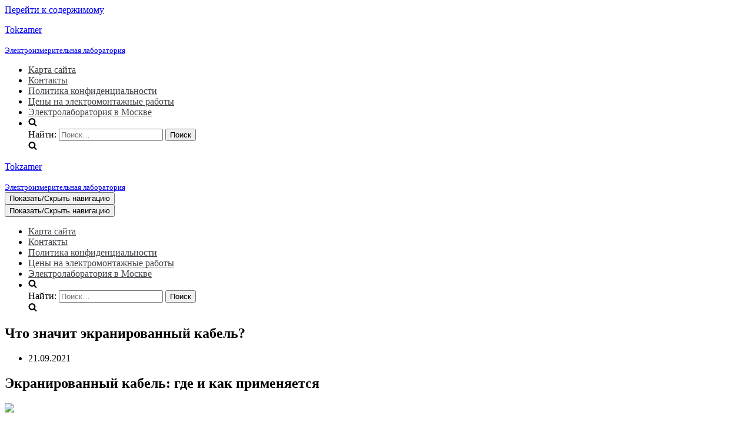

--- FILE ---
content_type: text/html; charset=UTF-8
request_url: https://tokzamer.ru/novosti/chto-znachit-ekranirovannyj-kabel
body_size: 35223
content:
<!DOCTYPE html>
<html lang="ru-RU">

<head>
	<meta charset="UTF-8">
	<meta name="viewport" content="width=device-width, initial-scale=1, minimum-scale=1">
	<link rel="profile" href="http://gmpg.org/xfn/11">
		<meta name='robots' content='index, follow, max-video-preview:-1, max-snippet:-1, max-image-preview:large' />

	<!-- This site is optimized with the Yoast SEO plugin v17.2 - https://yoast.com/wordpress/plugins/seo/ -->
	<title>Что значит экранированный кабель? &ndash; Tokzamer</title>
	<meta name="description" content="Экранированный кабель часто используется в промышленных зонах производства, различных офисных зданиях, цехах и предприятиях. Часто возникает потребность" />
	<link rel="canonical" href="https://tokzamer.ru/bez-rubriki/chto-znachit-ekranirovannyj-kabel" />
	<meta property="og:locale" content="ru_RU" />
	<meta property="og:type" content="article" />
	<meta property="og:title" content="Что значит экранированный кабель? &ndash; Tokzamer" />
	<meta property="og:description" content="Экранированный кабель часто используется в промышленных зонах производства, различных офисных зданиях, цехах и предприятиях. Часто возникает потребность" />
	<meta property="og:url" content="https://tokzamer.ru/bez-rubriki/chto-znachit-ekranirovannyj-kabel" />
	<meta property="og:site_name" content="Tokzamer" />
	<meta property="article:published_time" content="2021-09-21T17:13:42+00:00" />
	<meta property="og:image" content="https://kupi-elektriku.ru/wp-content/uploads/2021/04/ekranirovannyy-kabel-gde-i-kak-primenyaetsya---kupi-elektriku-ru-1.jpg" />
	<meta name="twitter:card" content="summary_large_image" />
	<meta name="twitter:label1" content="Написано автором" />
	<meta name="twitter:data1" content="Autor" />
	<script type="application/ld+json" class="yoast-schema-graph">{"@context":"https://schema.org","@graph":[{"@type":"WebSite","@id":"https://tokzamer.ru/#website","url":"https://tokzamer.ru/","name":"Tokzamer","description":"\u042d\u043b\u0435\u043a\u0442\u0440\u043e\u0438\u0437\u043c\u0435\u0440\u0438\u0442\u0435\u043b\u044c\u043d\u0430\u044f \u043b\u0430\u0431\u043e\u0440\u0430\u0442\u043e\u0440\u0438\u044f","potentialAction":[{"@type":"SearchAction","target":{"@type":"EntryPoint","urlTemplate":"https://tokzamer.ru/?s={search_term_string}"},"query-input":"required name=search_term_string"}],"inLanguage":"ru-RU"},{"@type":"ImageObject","@id":"https://tokzamer.ru/bez-rubriki/chto-znachit-ekranirovannyj-kabel#primaryimage","inLanguage":"ru-RU","url":"https://kupi-elektriku.ru/wp-content/uploads/2021/04/ekranirovannyy-kabel-gde-i-kak-primenyaetsya---kupi-elektriku-ru-1.jpg","contentUrl":"https://kupi-elektriku.ru/wp-content/uploads/2021/04/ekranirovannyy-kabel-gde-i-kak-primenyaetsya---kupi-elektriku-ru-1.jpg"},{"@type":"WebPage","@id":"https://tokzamer.ru/bez-rubriki/chto-znachit-ekranirovannyj-kabel#webpage","url":"https://tokzamer.ru/bez-rubriki/chto-znachit-ekranirovannyj-kabel","name":"\u0427\u0442\u043e \u0437\u043d\u0430\u0447\u0438\u0442 \u044d\u043a\u0440\u0430\u043d\u0438\u0440\u043e\u0432\u0430\u043d\u043d\u044b\u0439 \u043a\u0430\u0431\u0435\u043b\u044c? &ndash; Tokzamer","isPartOf":{"@id":"https://tokzamer.ru/#website"},"primaryImageOfPage":{"@id":"https://tokzamer.ru/bez-rubriki/chto-znachit-ekranirovannyj-kabel#primaryimage"},"datePublished":"2021-09-21T17:13:42+00:00","dateModified":"2021-09-21T17:13:42+00:00","author":{"@id":"https://tokzamer.ru/#/schema/person/452a88c1a8c609c5182a88b1f1b67696"},"description":"\u042d\u043a\u0440\u0430\u043d\u0438\u0440\u043e\u0432\u0430\u043d\u043d\u044b\u0439 \u043a\u0430\u0431\u0435\u043b\u044c \u0447\u0430\u0441\u0442\u043e \u0438\u0441\u043f\u043e\u043b\u044c\u0437\u0443\u0435\u0442\u0441\u044f \u0432 \u043f\u0440\u043e\u043c\u044b\u0448\u043b\u0435\u043d\u043d\u044b\u0445 \u0437\u043e\u043d\u0430\u0445 \u043f\u0440\u043e\u0438\u0437\u0432\u043e\u0434\u0441\u0442\u0432\u0430, \u0440\u0430\u0437\u043b\u0438\u0447\u043d\u044b\u0445 \u043e\u0444\u0438\u0441\u043d\u044b\u0445 \u0437\u0434\u0430\u043d\u0438\u044f\u0445, \u0446\u0435\u0445\u0430\u0445 \u0438 \u043f\u0440\u0435\u0434\u043f\u0440\u0438\u044f\u0442\u0438\u044f\u0445. \u0427\u0430\u0441\u0442\u043e \u0432\u043e\u0437\u043d\u0438\u043a\u0430\u0435\u0442 \u043f\u043e\u0442\u0440\u0435\u0431\u043d\u043e\u0441\u0442\u044c","breadcrumb":{"@id":"https://tokzamer.ru/bez-rubriki/chto-znachit-ekranirovannyj-kabel#breadcrumb"},"inLanguage":"ru-RU","potentialAction":[{"@type":"ReadAction","target":["https://tokzamer.ru/bez-rubriki/chto-znachit-ekranirovannyj-kabel"]}]},{"@type":"BreadcrumbList","@id":"https://tokzamer.ru/bez-rubriki/chto-znachit-ekranirovannyj-kabel#breadcrumb","itemListElement":[{"@type":"ListItem","position":1,"name":"\u0413\u043b\u0430\u0432\u043d\u0430\u044f \u0441\u0442\u0440\u0430\u043d\u0438\u0446\u0430","item":"https://tokzamer.ru/"},{"@type":"ListItem","position":2,"name":"\u0427\u0442\u043e \u0437\u043d\u0430\u0447\u0438\u0442 \u044d\u043a\u0440\u0430\u043d\u0438\u0440\u043e\u0432\u0430\u043d\u043d\u044b\u0439 \u043a\u0430\u0431\u0435\u043b\u044c?"}]},{"@type":"Person","@id":"https://tokzamer.ru/#/schema/person/452a88c1a8c609c5182a88b1f1b67696","name":"Autor","image":{"@type":"ImageObject","@id":"https://tokzamer.ru/#personlogo","inLanguage":"ru-RU","url":"https://secure.gravatar.com/avatar/1619043c9161fefc81a91a039a95586f?s=96&d=mm&r=g","contentUrl":"https://secure.gravatar.com/avatar/1619043c9161fefc81a91a039a95586f?s=96&d=mm&r=g","caption":"Autor"},"url":"https://tokzamer.ru/author/autor"}]}</script>
	<!-- / Yoast SEO plugin. -->


<link rel='dns-prefetch' href='//s.w.org' />
<link rel="alternate" type="application/rss+xml" title="Tokzamer &raquo; Лента" href="https://tokzamer.ru/feed" />
		<script type="text/javascript">
			window._wpemojiSettings = {"baseUrl":"https:\/\/s.w.org\/images\/core\/emoji\/13.1.0\/72x72\/","ext":".png","svgUrl":"https:\/\/s.w.org\/images\/core\/emoji\/13.1.0\/svg\/","svgExt":".svg","source":{"concatemoji":"https:\/\/tokzamer.ru\/wp-includes\/js\/wp-emoji-release.min.js"}};
			!function(e,a,t){var n,r,o,i=a.createElement("canvas"),p=i.getContext&&i.getContext("2d");function s(e,t){var a=String.fromCharCode;p.clearRect(0,0,i.width,i.height),p.fillText(a.apply(this,e),0,0);e=i.toDataURL();return p.clearRect(0,0,i.width,i.height),p.fillText(a.apply(this,t),0,0),e===i.toDataURL()}function c(e){var t=a.createElement("script");t.src=e,t.defer=t.type="text/javascript",a.getElementsByTagName("head")[0].appendChild(t)}for(o=Array("flag","emoji"),t.supports={everything:!0,everythingExceptFlag:!0},r=0;r<o.length;r++)t.supports[o[r]]=function(e){if(!p||!p.fillText)return!1;switch(p.textBaseline="top",p.font="600 32px Arial",e){case"flag":return s([127987,65039,8205,9895,65039],[127987,65039,8203,9895,65039])?!1:!s([55356,56826,55356,56819],[55356,56826,8203,55356,56819])&&!s([55356,57332,56128,56423,56128,56418,56128,56421,56128,56430,56128,56423,56128,56447],[55356,57332,8203,56128,56423,8203,56128,56418,8203,56128,56421,8203,56128,56430,8203,56128,56423,8203,56128,56447]);case"emoji":return!s([10084,65039,8205,55357,56613],[10084,65039,8203,55357,56613])}return!1}(o[r]),t.supports.everything=t.supports.everything&&t.supports[o[r]],"flag"!==o[r]&&(t.supports.everythingExceptFlag=t.supports.everythingExceptFlag&&t.supports[o[r]]);t.supports.everythingExceptFlag=t.supports.everythingExceptFlag&&!t.supports.flag,t.DOMReady=!1,t.readyCallback=function(){t.DOMReady=!0},t.supports.everything||(n=function(){t.readyCallback()},a.addEventListener?(a.addEventListener("DOMContentLoaded",n,!1),e.addEventListener("load",n,!1)):(e.attachEvent("onload",n),a.attachEvent("onreadystatechange",function(){"complete"===a.readyState&&t.readyCallback()})),(n=t.source||{}).concatemoji?c(n.concatemoji):n.wpemoji&&n.twemoji&&(c(n.twemoji),c(n.wpemoji)))}(window,document,window._wpemojiSettings);
		</script>
		<style type="text/css">
img.wp-smiley,
img.emoji {
	display: inline !important;
	border: none !important;
	box-shadow: none !important;
	height: 1em !important;
	width: 1em !important;
	margin: 0 .07em !important;
	vertical-align: -0.1em !important;
	background: none !important;
	padding: 0 !important;
}
</style>
	<link rel='stylesheet' id='wp-block-library-css'  href='https://tokzamer.ru/wp-includes/css/dist/block-library/style.min.css' type='text/css' media='all' />
<link rel='stylesheet' id='neve-style-css'  href='https://tokzamer.ru/wp-content/themes/neve/style.min.css' type='text/css' media='all' />
<style id='neve-style-inline-css' type='text/css'>
.has-white-background-color{background-color:#ffffff;}.has-white-color{color:#ffffff;}.has-black-background-color{background-color:#000000;}.has-black-color{color:#000000;}.has-neve-button-color-background-color{background-color:#0366d6;}.has-neve-button-color-color{color:#0366d6;}.has-neve-link-color-background-color{background-color:#0366d6;}.has-neve-link-color-color{color:#0366d6;}.has-neve-link-hover-color-background-color{background-color:#0366d6;}.has-neve-link-hover-color-color{color:#0366d6;}.has-neve-text-color-background-color{background-color:#404248;}.has-neve-text-color-color{color:#404248;} @media (max-width: 576px) { .site-logo img { max-width: 120px; } } @media (min-width: 576px) { .site-logo img { max-width: 120px; } } @media (min-width: 961px) { .site-logo img { max-width: 120px; } } .builder-item--primary-menu > .nv-nav-wrap > .nav-menu-primary > ul.primary-menu-ul li:not(.woocommerce-mini-cart-item) > a, .builder-item--primary-menu > .nv-nav-wrap > .nav-menu-primary > ul.primary-menu-ul li > a .caret-wrap .caret { color: #404248; } .builder-item--primary-menu > .nv-nav-wrap > .nav-menu-primary > ul.primary-menu-ul li:not(.woocommerce-mini-cart-item) > a:after { background-color: #0366d6; } .builder-item--primary-menu > .nv-nav-wrap > .nav-menu-primary > ul.primary-menu-ul li:not(.woocommerce-mini-cart-item):hover > a,.builder-item--primary-menu > .nv-nav-wrap > .nav-menu-primary > ul.primary-menu-ul li:hover > a > .caret-wrap .caret { color: #0366d6; } .builder-item--primary-menu > .nv-nav-wrap > .nav-menu-primary > ul.primary-menu-ul li.current-menu-item a, .builder-item--primary-menu > .nv-nav-wrap > .nav-menu-primary > ul.primary-menu-ul li.current-menu-item a .caret-wrap .caret { color: #0366d6; } 
</style>
<script type='text/javascript' src='https://tokzamer.ru/wp-includes/js/jquery/jquery.min.js' id='jquery-core-js'></script>
<script type='text/javascript' src='https://tokzamer.ru/wp-includes/js/jquery/jquery-migrate.min.js' id='jquery-migrate-js'></script>
<link rel="https://api.w.org/" href="https://tokzamer.ru/wp-json/" /><link rel="alternate" type="application/json" href="https://tokzamer.ru/wp-json/wp/v2/posts/16519" /><link rel="EditURI" type="application/rsd+xml" title="RSD" href="https://tokzamer.ru/xmlrpc.php?rsd" />
<link rel="wlwmanifest" type="application/wlwmanifest+xml" href="https://tokzamer.ru/wp-includes/wlwmanifest.xml" /> 
<link rel='shortlink' href='https://tokzamer.ru/?p=16519' />
<link rel="alternate" type="application/json+oembed" href="https://tokzamer.ru/wp-json/oembed/1.0/embed?url=https%3A%2F%2Ftokzamer.ru%2Fnovosti%2Fchto-znachit-ekranirovannyj-kabel" />
<link rel="alternate" type="text/xml+oembed" href="https://tokzamer.ru/wp-json/oembed/1.0/embed?url=https%3A%2F%2Ftokzamer.ru%2Fnovosti%2Fchto-znachit-ekranirovannyj-kabel&#038;format=xml" />
<meta name="telderi" content="f0293c0cddac4bdca840521aaa86eca7" />
<meta name="yandex-verification" content="7dba5bf0119ce1c6" />
<script async src="https://pagead2.googlesyndication.com/pagead/js/adsbygoogle.js?client=ca-pub-1950318892122650"
     crossorigin="anonymous"></script>
<script async src="https://pagead2.googlesyndication.com/pagead/js/adsbygoogle.js?client=ca-pub-1950318892122652"
     crossorigin="anonymous"></script>
<script async src="https://pagead2.googlesyndication.com/pagead/js/adsbygoogle.js?client=ca-pub-9524612517704058"
     crossorigin="anonymous"></script>
<script async src="https://pagead2.googlesyndication.com/pagead/js/adsbygoogle.js?client=ca-pub-7030299691676100"
     crossorigin="anonymous"></script>
<!-- Yandex.RTB -->
<script>window.yaContextCb=window.yaContextCb||[]</script>
<script src="https://yandex.ru/ads/system/context.js" async></script>
<meta name="google-adsense-account" content="ca-pub-8886792281514236"><link rel="icon" href="https://tokzamer.ru/wp-content/uploads/2019/08/favicon.ico" sizes="32x32" />
<link rel="icon" href="https://tokzamer.ru/wp-content/uploads/2019/08/favicon.ico" sizes="192x192" />
<link rel="apple-touch-icon" href="https://tokzamer.ru/wp-content/uploads/2019/08/favicon.ico" />
<meta name="msapplication-TileImage" content="https://tokzamer.ru/wp-content/uploads/2019/08/favicon.ico" />
<script>var ajaxUrlFlatPM = "https://tokzamer.ru/wp-admin/admin-ajax.php", untilscrollFlatPM = ".flat_pm_end"</script>
	<!--Google Adsence-->
<script data-ad-client="ca-pub-5724926870974635" async src="https://pagead2.googlesyndication.com/pagead/js/adsbygoogle.js"></script>
	<meta name="59e62cddaf055b2e98b493b0d67d6119" content="">
	<meta name="rpf7c5466a25bd4553bcba4a2f76eca9b2" content="e76baa648674f154565e468204bb4f30" />
	<!--066f6ac20ad26a34-->
</head>

<body class="post-template-default single single-post postid-16519 single-format-standard nv-sidebar-right menu_sidebar_slide_left" >
<div class="wrapper">
	<header class="header" role="banner">
		<a class="neve-skip-link show-on-focus" href="#content" tabindex="0">
			Перейти к содержимому		</a>
		<div id="header-grid"  class="hfg_header site-header">
	
<nav class="header--row header-main hide-on-mobile hide-on-tablet layout-full-contained nv-navbar header--row"
	data-row-id="main" data-show-on="desktop">

	<div
		class="header--row-inner header-main-inner light-mode">
		<div class="container">
			<div class="row">
				<div class="builder-item col-4 col-md-4 col-sm-4 hfg-item-left hfg-item-first"><div class="item--inner builder-item--logo"
	data-section="title_tagline"
	data-item-id="logo">
	<div class="site-logo">
	<a class="brand" href="https://tokzamer.ru/" title="Tokzamer"
			aria-label="Tokzamer">
							<p class="site-title"> Tokzamer	</p>
						<small>Электроизмерительная лаборатория</small>
			</a>
</div>

	</div>

</div><div class="builder-item col-8 col-md-8 col-sm-8 hfg-item-right hfg-item-last"><div class="item--inner builder-item--primary-menu has_menu"
	data-section="header_menu_primary"
	data-item-id="primary-menu">
	<div class="nv-nav-wrap">
	<div role="navigation" class="style-plain nav-menu-primary"
			aria-label="Основное меню">

		<ul id="nv-primary-navigation" class="primary-menu-ul"><li class="page_item page-item-210"><a href="https://tokzamer.ru/karta-sajta">Карта сайта</a></li><li class="page_item page-item-127"><a href="https://tokzamer.ru/kontakty">Контакты</a></li><li class="page_item page-item-3"><a href="https://tokzamer.ru/privacy-policy">Политика конфиденциальности</a></li><li class="page_item page-item-2"><a href="https://tokzamer.ru/prays-list-na-elektromontazhnye-raboty">Цены на электромонтажные работы</a></li><li class="page_item page-item-100"><a href="https://tokzamer.ru/">Электролаборатория в Москве</a></li><li class="menu-item-nav-search" tabindex="0" aria-label="search"><a><span class="nv-icon nv-search"><svg width="15" height="15" viewBox="0 0 1792 1792" xmlns="http://www.w3.org/2000/svg"><path d="M1216 832q0-185-131.5-316.5t-316.5-131.5-316.5 131.5-131.5 316.5 131.5 316.5 316.5 131.5 316.5-131.5 131.5-316.5zm512 832q0 52-38 90t-90 38q-54 0-90-38l-343-342q-179 124-399 124-143 0-273.5-55.5t-225-150-150-225-55.5-273.5 55.5-273.5 150-225 225-150 273.5-55.5 273.5 55.5 225 150 150 225 55.5 273.5q0 220-124 399l343 343q37 37 37 90z"/></svg></span></a><div class="nv-nav-search"><form role="search" method="get" class="search-form" action="https://tokzamer.ru/">
				<label>
					<span class="screen-reader-text">Найти:</span>
					<input type="search" class="search-field" placeholder="Поиск&hellip;" value="" name="s" />
				</label>
				<input type="submit" class="search-submit" value="Поиск" />
			<div class="nv-search-icon-wrap"><span class="nv-icon nv-search"><svg width="15" height="15" viewBox="0 0 1792 1792" xmlns="http://www.w3.org/2000/svg"><path d="M1216 832q0-185-131.5-316.5t-316.5-131.5-316.5 131.5-131.5 316.5 131.5 316.5 316.5 131.5 316.5-131.5 131.5-316.5zm512 832q0 52-38 90t-90 38q-54 0-90-38l-343-342q-179 124-399 124-143 0-273.5-55.5t-225-150-150-225-55.5-273.5 55.5-273.5 150-225 225-150 273.5-55.5 273.5 55.5 225 150 150 225 55.5 273.5q0 220-124 399l343 343q37 37 37 90z"/></svg></span></div></form></div></li></ul>	</div>
</div>

	</div>

</div>			</div>
		</div>
	</div>
</nav>


<nav class="header--row header-main hide-on-desktop layout-full-contained nv-navbar header--row"
	data-row-id="main" data-show-on="mobile">

	<div
		class="header--row-inner header-main-inner light-mode">
		<div class="container">
			<div class="row">
				<div class="builder-item col-8 col-md-8 col-sm-8 hfg-item-left hfg-item-first"><div class="item--inner builder-item--logo"
	data-section="title_tagline"
	data-item-id="logo">
	<div class="site-logo">
	<a class="brand" href="https://tokzamer.ru/" title="Tokzamer"
			aria-label="Tokzamer">
							<p class="site-title"> Tokzamer	</p>
						<small>Электроизмерительная лаборатория</small>
			</a>
</div>

	</div>

</div><div class="builder-item col-4 col-md-4 col-sm-4 hfg-item-right hfg-item-last"><div class="item--inner builder-item--nav-icon"
	data-section="header_menu_icon"
	data-item-id="nav-icon">
	<div class="menu-mobile-toggle item-button navbar-toggle-wrapper">
	<button class="navbar-toggle"
				aria-label="
			Меню навигации			">
		<div class="bars">
			<span class="icon-bar"></span>
			<span class="icon-bar"></span>
			<span class="icon-bar"></span>
		</div>
		<span class="screen-reader-text">Показать/Скрыть навигацию</span>
	</button>
</div> <!--.navbar-toggle-wrapper-->


	</div>

</div>			</div>
		</div>
	</div>
</nav>

<div id="header-menu-sidebar" class="header-menu-sidebar menu-sidebar-panel light-mode slide_left">
	<div id="header-menu-sidebar-bg" class="header-menu-sidebar-bg">
		<div class="close-sidebar-panel navbar-toggle-wrapper">
			<button class="navbar-toggle active" 					aria-label="
				Меню навигации				">
				<div class="bars">
					<span class="icon-bar"></span>
					<span class="icon-bar"></span>
					<span class="icon-bar"></span>
				</div>
				<span class="screen-reader-text">
				Показать/Скрыть навигацию					</span>
			</button>
		</div>
		<div id="header-menu-sidebar-inner" class="header-menu-sidebar-inner">
			<div class="builder-item col-12 col-md-12 col-sm-12 hfg-item-right hfg-item-first hfg-item-last"><div class="item--inner builder-item--primary-menu has_menu"
	data-section="header_menu_primary"
	data-item-id="primary-menu">
	<div class="nv-nav-wrap">
	<div role="navigation" class="style-plain nav-menu-primary"
			aria-label="Основное меню">

		<ul id="nv-primary-navigation" class="primary-menu-ul"><li class="page_item page-item-210"><a href="https://tokzamer.ru/karta-sajta">Карта сайта</a></li><li class="page_item page-item-127"><a href="https://tokzamer.ru/kontakty">Контакты</a></li><li class="page_item page-item-3"><a href="https://tokzamer.ru/privacy-policy">Политика конфиденциальности</a></li><li class="page_item page-item-2"><a href="https://tokzamer.ru/prays-list-na-elektromontazhnye-raboty">Цены на электромонтажные работы</a></li><li class="page_item page-item-100"><a href="https://tokzamer.ru/">Электролаборатория в Москве</a></li><li class="menu-item-nav-search" tabindex="0" aria-label="search"><a><span class="nv-icon nv-search"><svg width="15" height="15" viewBox="0 0 1792 1792" xmlns="http://www.w3.org/2000/svg"><path d="M1216 832q0-185-131.5-316.5t-316.5-131.5-316.5 131.5-131.5 316.5 131.5 316.5 316.5 131.5 316.5-131.5 131.5-316.5zm512 832q0 52-38 90t-90 38q-54 0-90-38l-343-342q-179 124-399 124-143 0-273.5-55.5t-225-150-150-225-55.5-273.5 55.5-273.5 150-225 225-150 273.5-55.5 273.5 55.5 225 150 150 225 55.5 273.5q0 220-124 399l343 343q37 37 37 90z"/></svg></span></a><div class="nv-nav-search"><form role="search" method="get" class="search-form" action="https://tokzamer.ru/">
				<label>
					<span class="screen-reader-text">Найти:</span>
					<input type="search" class="search-field" placeholder="Поиск&hellip;" value="" name="s" />
				</label>
				<input type="submit" class="search-submit" value="Поиск" />
			<div class="nv-search-icon-wrap"><span class="nv-icon nv-search"><svg width="15" height="15" viewBox="0 0 1792 1792" xmlns="http://www.w3.org/2000/svg"><path d="M1216 832q0-185-131.5-316.5t-316.5-131.5-316.5 131.5-131.5 316.5 131.5 316.5 316.5 131.5 316.5-131.5 131.5-316.5zm512 832q0 52-38 90t-90 38q-54 0-90-38l-343-342q-179 124-399 124-143 0-273.5-55.5t-225-150-150-225-55.5-273.5 55.5-273.5 150-225 225-150 273.5-55.5 273.5 55.5 225 150 150 225 55.5 273.5q0 220-124 399l343 343q37 37 37 90z"/></svg></span></div></form></div></li></ul>	</div>
</div>

	</div>

</div>		</div>
	</div>
</div>
<div class="header-menu-sidebar-overlay"></div>

</div>
	</header>
	
	<main id="content" class="neve-main" role="main">

	<div class="container single-post-container">
		<div class="row">
						<article id="post-16519"
					class="nv-single-post-wrap col post-16519 post type-post status-publish format-standard hentry category-novosti">
				<div class="entry-header"><div class="nv-title-meta-wrap"><h1 class="title entry-title">Что значит экранированный кабель?</h1><ul class="nv-meta-list"><li class="meta date posted-on"><time class="entry-date published" datetime="2021-09-21T20:13:42+03:00" content="2021-09-21">21.09.2021</time></li></ul></div></div><div class="nv-content-wrap entry-content"><div class="flat_pm_start"></div>
<h2>Экранированный кабель: где и как применяется</h2>
<p style="clear: both"><img src="https://kupi-elektriku.ru/wp-content/uploads/2021/04/ekranirovannyy-kabel-gde-i-kak-primenyaetsya---kupi-elektriku-ru-1.jpg" /></p>
<ol>
<li>Для чего именно нужен экранированный кабель</li>
<li>Классификация экранированных проводов</li>
<li>Как экранировать кабель</li>
<li>Заключение: что важно учитывать при покупке экранированного кабеля</li>
</ol>
<p>Экранированный кабель часто используется в промышленных зонах производства, различных офисных зданиях, цехах и предприятиях. Часто возникает потребность проложить кабельную систему через траншею или канал, и иногда кабели разного назначения создают вредоносные электромагнитные излучения, электрические шумы. Как итог: нарушается работа технического оборудования. Эту проблему можно решить, проложив специальный экранированный кабель.</p>
<p>Условия в работе электротехнического оборудования разнообразны, и используется оно всегда по-разному. Порой кабельную систему проводят для улавливания определенных частот, в качестве антенны.</p>
<p style="clear: both"><img src="https://kupi-elektriku.ru/wp-content/uploads/2021/04/ekranirovannyy-kabel-gde-i-kak-primenyaetsya---kupi-elektriku-ru-1.jpg" /></p>
<h2>Для чего именно нужен экранированный кабель</h2>
<p>Экранированный провод обеспечивает бесперебойную электрическую работу без помех и шумов благодаря специальному экрану, даже если рядом проложено огромное количество источников энергии. Также специальный экран не позволяет магнитному полю кабеля не оказывать никакого вредоносного воздействия на другие проложенные рядом кабели. Экранирование обеспечивает надежную заземленность проводу. Состав экрана для экранированного кабеля при производстве бывает разным: это комбинация электропроводящей бумаги, фольгированных лент, медной или алюминиевой проволоки и полимерных добавлений.</p>
<p>У экранированного кабеля есть разные свойства и виды назначения. По этой причине конструкции проводов всегда отличаются друг от друга в зависимости от типа.</p>
<p>Механизм работы и применения экранированного кабеля:</p>
<ul>
<li>Когда требуется защита от внешних электромагнитных шумов и помех, защитным экраном окружаются внутренние жилы провода.</li>
<li>Для устранения внутренних помех и шумов, для внутренних жил применяются индивидуальные экраны.</li>
<li>Когда необходимо устранить оба типа помех, провод комплектуется обоими способами защиты.</li>
</ul>
<p style="clear: both"><img src="https://kupi-elektriku.ru/wp-content/uploads/2021/04/ekranirovannyy-kabel-gde-i-kak-primenyaetsya---kupi-elektriku-ru-2.jpg" /></p>
<p>Схема экранированного кабеля</p>
<h2>Классификация экранированных проводов</h2>
<p>Есть разные типы того, как можно экранировать провод. Это зависит от цели назначения кабеля. Поэтому, есть следующие типы назначения экранированного кабеля с медными или алюминиевыми жилами:</p>
<ol>
<li><b>Силовые кабеля</b> . Рассчитаны на разные уровни напряжения – от низкого до высокого. Благодаря встроенному внутрь экрану, кабель не распространяет в окружающую среду и на соседние источники электроэнергии электромагнитные помехи. Может накладывать как на токопроводящие жилы, так и после изоляции их.</li>
<li><b>Комбинированные</b> – силовой и управляющий кабель в одном механизме, отличается своей гибкостью. Обычно такой тип назначения используется в работе передвижных электрических механизмов. Например, экскаваторов. Изолируется экранированный провод резиной в таком случае. Не позволяет распространиться помехам на управляющие механизмы.</li>
<li><b>Сигнальный тип кабеля</b> – применяется обычно тогда, когда необходима высокая точность в защите данных при работе. В это список входит пожарная, охранная, измерительная аппаратура. Например, защитный экран в пожарной сигнализации, способен сохранять высокую работоспособность даже находясь в горящем помещении. К тому же, обычно он обладает минимальным уровнем выделения продуктов горения.</li>
<li><b>Кабели управления и передачи данных</b> – используется в телемеханических или телефонных сетях. Экран изготовляется из алюминиевой или полиэтиленовой фольги. Такой тип защитных экранов используется также в компьютерных коммуникациях. Может использоваться как для внешней, так и внутренней прокладки.</li>
<li><b>Одножильный экранированный провод</b> применяется для записывающих аудио- или видеоустройств.</li>
</ol>
<h2>Как экранировать кабель</h2>
<p>Самостоятельно сделать защитный экран для кабеля практически невозможно, к тому же, лучше не заниматься этим без опыта или хотя бы профильного образования. Лучше довериться фабричным кабельным проводам, которых огромное количество в магазинах. Защита помещается под основную оболочку провода. Самостоятельная облицовка провода требует бережного отношения и аккуратности, чтобы полотно оставалось целостным и без повреждений.</p>
<p style="clear: both"><img src="https://kupi-elektriku.ru/wp-content/uploads/2021/04/ekranirovannyy-kabel-gde-i-kak-primenyaetsya---kupi-elektriku-ru-3.jpg" /></p>
<p>Кабель с экраном</p>
<p>Обычно, провода экранируют двумя способами материалов: создается либо оплетка, либо цельное покрытие из фольги. Фольга имеет свои плюсы и минусы. По-простому, это тонки слой алюминия. Используя метод оплетки проволокой, обеспечивается высокий уровень заземления. Считается одним из самых надежных способов, но недостаток в том, что могут образовываться минимальные бреши в поверхности. Размер их зависит от толщины и длины проволоки.</p>
<h2>Заключение: что важно учитывать при покупке экранированного кабеля</h2>
<p>Чтобы экранирование проводов было эффективным, есть следующие рекомендации при покупке и эксплуатации:</p>
<ul>
<li>Обратите внимание заранее на зашумленность той среды, в которой планируется применение кабеля. Если это среда с умеренной электромагнитной зашумленностью, покупайте кабель с оплеткой в виде фольги.</li>
<li>Если степень зашумленности помехами высокая, рекомендуется использовать комбинированный тип защиты сетки с фольгой.</li>
<li>Если местность обладают изгибающими нагрузками, защитный экран должен быть выполнен в виде спирали. Иначе такой кабель просто будет неэффективен и быстро придет в негодность из-за неподходящих условий.</li>
<li>Перед прокладкой кабельной системы, важно проверить уровень заземления оборудования. Поскольку при неправильном подключении, помехи никуда не уйдут, а только станут сильнее. Сопротивление заземления должно быть достаточно низким.</li>
<li>Заземлить провода необходимо в конце работ, иначе помехи получатся в заземляющем проводнике.</li>
</ul>
<p>Ассортимент проводной проводки с защитным экранированием сейчас достаточно разнообразен, поэтому при выборе стоит грамотно учесть и рассчитать все нюансы среды и условий. Перед подключением важно ознакомиться с назначением каждого кабеля, окружающую среду, возможность электромагнитных помех и шумов. Только при расчётливом подходе, эффективность экранирования будет на высоком уровне, и обеспечена защита.</p>
<h2>Что значит экранированный кабель?</h2>
<p style="clear: both"><img src="https://kabel-s.ru/upload/iblock/4e0/4e075fad8774b3d5d49b9e7b38a29605.jpg" /></p>
<p>Любой промышленный или бытовой объект, а особенно производственное помещение, имеет высокую степень электрической зашумленности. Электрошумы или электромагнитные помехи (EMI) возникают от так называемых «паразитных» или побочных излучений, а также наводок по цепям энергопитания. Наиболее мощный EMI-резонанс проявляется при переключения мощной нагрузки, работе больших индукционных нагревателей, трансформаторов и высокочастотных устройств. Изоляционное покрытие «прозрачно» для любого вида электропомех, его задача противостоять механическим повреждениям. Поэтому наиболее эффективным способом борьбы с электромагнитными шумами является оборудование кабельной продукции специальными экранами (позиция 4 на рисунке).</p>
<p>Интересно, что кабель может быть как генератором электропомех, то есть служить своего рода передающей антенной, так и принимать их от прочих источников. И только экранирование помогает минимизировать электрозашумленность в обоих случаях.</p>
<h2>Описание и особенности применения экранированного кабеля</h2>
<p style="clear: both"><img src="https://kabel-s.ru/upload/medialibrary/007/0071ad819ed6e5941427f999f5bbacff.jpg" /></p>
<p>Это защитное приспособление не позволяет проводу распространять свои собственные электрошумы и защищает собственное электромагнитное поле кабеля от влияния любых внешних помех, которые могут существенно снизить его работоспособность. Кроме того, экранирование способно выполнять и некоторые другие функции:</p>
<ul>
<li>увеличивать механическую стойкость изоляционного материала,</li>
<li>препятствовать агрессивному внешнему воздействию,</li>
<li>заземлять электросеть,</li>
<li>при исполнении в муфтах снижать вероятность возникновения электропотенциалов непосредственно на наружной поверхности изделия.</li>
</ul>
<p>Для моментального определения разновидности кабеля в маркировке провода с экраном присутствует буква «Э», например, ВВГЭ.</p>
<p>В зависимости от техпараметров и особенностей эксплуатации производятся расчеты, по которым определяют материал, конструкцию и тип защитного экранирования. Например, в электросетях с токовой нагрузкой до 50 А необходимы экраны из достаточно тонкой ленты из алюминия или меди. В силовых проводах экранирующий эффект могут гарантировать только медные проволоки увеличенного сечения. Для кабельной продукции средних токов используются комбо-экраны, состоящие из медной ленты и оплетки-проволоки. А если требуется выровнять электрополе в силовых проводах высокого напряжения, то экранирующее приспособление должно проводить электроток.</p>
<p>Экранным материалом обычно служат металлические, алюминиевые или медные, немагнитные ленты, проволоки, фольгирующие элементы или особая электропроводящая бумага</p>
<p>Для окончательного понимания механизма экранирования следует знать, что:</p>
<ul>
<li>для защиты от внешних электромагнитных шумов экраном окружают сердечник (жилы) кабеля,</li>
<li>если нужно убрать внутренние электропомехи, то применяются индивидуальные экраны для пар (жил),</li>
<li>для решения обеих задач провод комплектуется обоими типами защиты.</li>
</ul>
<h2><b>Классификация кабелей с экраном</b></h2>
<p style="clear: both"><img style="float: left; margin: 0 10px 5px 0;" src="https://kabel-s.ru/upload/medialibrary/aa3/aa3798f8cc222edc9be8ae6a4adc1ada.jpg" />Наиболее частое применение среди экранированной кабельной продукции имеют <b>силовые кабеля</b>, которые рассчитаны на низкое, среднее или высокое напряжение сети (0,66/1 кВ, 6-110 кВ и выше). Экраны таких проводов просчитываются таким образом, чтобы блокировать возникающие внутри них электромагнитные поля, не позволяя им влиять на внешнюю среду. Силовые экранированные марки (ВВГЭ, КГВЭВ, ПвП и АПвП) могут оснащаться индивидуальными экранами как по жиле, так и по изоляции, которые выполняются из бумаги, проводящей электроток, или синтетической ленты, а также общим медно-проволочным экраном-оплеткой, спиральной ленточной оплетки, изготовленной из алюминия или меди.</p>
<p style="clear: both"><img style="float: left; margin: 0 10px 5px 0;" src="https://kabel-s.ru/upload/medialibrary/63b/63b5a2b9478e9888703cafa55fcca220.jpg" />Конструкция <b>комбинированных проводов</b> подразумевает совмещение силовых и управленческих жил в одной оболочке. По основным жилам проходит 6 кВ переменного тока, а по вспомогательной &#8212; 380 В. Высокое напряжение требует усиленного внимания, создает повышенные риски и уровень EMI-помех. Поэтому экранирование данной разновидности кабелей является обязательным.</p>
<p style="clear: both"><img style="float: left; margin: 0 10px 5px 0;" src="https://kabel-s.ru/upload/medialibrary/f6f/f6f4f44d27d28bba2113d3f187a641d7.jpg" />Экран из электропроводящей резины или алюмолавсановой ленты с медной оплёткой накладывается отдельно на каждую фазовую жилу. На схеме, иллюстрирующей конструкцию марок КГЭУ и КГПЭУ, хорошо видно расположение элементов. Общий внешний вид комбинированного провода хорошо виден на примере КГпЭ. Гибкие комбинированные кабеля с экранами часто применяются для присоединения к источникам питания передвижных машин, устройств и установок, к примеру, экскаваторов и кранов.</p>
<p style="clear: both"><b><img style="float: left; margin: 0 10px 5px 0;" src="https://kabel-s.ru/upload/medialibrary/eeb/eeb89f1a166a548ca3d28cad1ab8793f.jpg" />Контрольные кабели</b> служат для обмена данными с приборами и распределительными устройствами, доступ к которым существенно затруднен или вообще невозможен. Этот тип кабельной продукции требует надежной защиты, ведь передает важную управленческую информацию. Экран в марках КВВГЭ и АКВВГЭ выполнен посредством намотки из фольги (медь или алюминий) с перекрытием, которая обеспечивает неразрывность экрана при допускаемых радиусах изгибания кабелей. При этом в продольном направлении экрана проложена медная проволока. Экранирование провода КГВЭВ, который применяется для нестационарного монтажа, осуществляет медная оплетка. Кроме того, экранным материалом может служить медная, алюминиевая или алюмополимерная лента.</p>
<p style="clear: both"><b><img style="float: left; margin: 0 10px 5px 0;" src="https://kabel-s.ru/upload/medialibrary/99b/99bf387ad22a8f6c6695eba18b66bf2a.jpg" />Сигнальные кабели</b> широко применяются в системах, которые отличаются строжайшими требованиями к точности и защите данных. В этот перечень входит практически любая слаботочная аппаратура, включая измерительную, охранную или пожарную. <b>Экранированный кабель для ОПС</b>, например, марки КПСЭнг-FRLS, КПСЭнг-FRHF или КПСЭСнг(А)-FRLS, служит для подключения систем оповещения и эвакуации, дымовых датчиков и прочих приборов, которые должны немедленно срабатывать при возникновении ЧП. За счет температуроустойчивой изоляции на основе кремния <b>экранированный кабель для пожарной сигнализации</b> способен сохранять работоспособность, даже находясь внутри горящего помещения, а также отличается низкой величиной выделения продуктов горения. <b>Экранированный кабель для ОПС</b> обычно оснащен защитой от электропомех, изготовленной из алюмолавсановой ленты.</p>
<p>Также достаточно обширной группой является класс <b>кабелей связи, управления и передачи данных</b>. Данный тип проводной продукции весьма чувствителен к EMI-шумам, поэтому зачастую оборудован защитными экранами. Коротко рассмотрим наиболее распространенные марки и подгруппы данного типа.</p>
<p style="clear: both"><img style="float: left; margin: 0 10px 5px 0;" src="https://kabel-s.ru/upload/medialibrary/5b7/5b7d46623264b118d08240f1345910c4.jpg" />ТППШв используется в телемеханических или телефонных локальных сетях, которые требуют от изделий возможности обеспечивать широко- или фазоимпульсную частотную модуляцию сигналов (до 2 МГц). Защищен экраном из алюминиево-полиэтиленовой фольги.</p>
<p>Распределительный РВШЭ-кабель обычно применяют при монтаже радиоаппаратуры и аудиотехники (приспособлений и приборов для записи и воспроизведения звука), в системах телефонии. Экран из медных твердых проволок обеспечивает отличную устойчивость к электропомехам и качественный уровень передачи аудио.</p>
<p style="clear: both"> <img src="https://kabel-s.ru/upload/medialibrary/506/50626ff308c105f124b5a38142eccdb2.jpg" /></p>
<p>Коаксиальные кабели с обозначениями РК, RG и SAT используются только для телевизоров, антенн, систем видеонаблюдения и радиоэлектроники. Они экранированы алюминизированной полиэстерной пленкой и/или проволочной оплеткой из луженой медной проволоки.</p>
<p>Высокоскоростной обмен данными через проминтерфейс RS-485 в сетях объектов по стандартам TIA/EIA-485-A и ИСО/МЭК 8482, подключение систем, созданных для контроля инженерных сооружений и распределённого сбора информации осуществляется при помощи марок КИПЭВ, КИПЭП, КИПЭВБВ и других. Они экранированы алюминиево-лавсановой лентой или медно-луженной оплеткой с прокладкой дренажного проводника.</p>
<p style="clear: both"> <img style="float: left; margin: 0 10px 5px 0;" src="https://kabel-s.ru/upload/medialibrary/623/623a8049a0871245239131fb0dab6360.jpg" />Витые пары FTP из подкласса Lan-кабелей имеют защитный экран из фольги, поэтому их можно монтировать даже вблизи с электропроводкой и прочими источниками EMI-излучения.</p>
<p>Провода STP (S/UTP) &#8212; это экранированные витые пары. Кабеля STP, в отличие от FTP-пар, имеют фольгированные экраны для каждой пары, а также общую экранную защиту (медная оплетка).</p>
<p style="clear: both"> <img src="https://kabel-s.ru/upload/medialibrary/7da/7da1d66b2beb550a3705ddc9899a70f6.jpg" /></p>
<p>Кабеля S/FTP представляют собой витые пары с фольгированной оплеткой каждой пары и общей оплеткой для всех пар из тонкой плетеной медной проволоки.</p>
<p style="clear: both"> <img src="https://kabel-s.ru/upload/medialibrary/318/31874579c903c6acc072d4a83e755683.jpg" /></p>
<p>Подгруппа SF/UTP включает марки для передачи дата-данных, защищаемые сдвоенным внешним экраном из фольги и медной оплетки. Кабеля SF/UTP востребованы, когда прокладка витой пары производится рядом с ЛЭП электросетью и требуется дополнительная и надежная защита от электрошумов </p>
<table > <tr"></p>
<h2>Что значит экранированный кабель?</h2>
<p style="clear: both"><img src="https://xn----jtbncduncbo1j.xn--p1ai/upload/iblock/d02/d02e2820f66e7f4a50e42466052e528e.jpg" /></p>
<p>Каждое кабельное изделие одновременно излучает электрические помехи во внешнее пространство и принимает аналогичные сигналы от &#171;соседей&#187;-кабелей и из других источников. В этом не было бы проблемы, если бы работа некоторых групп кабельных линий не требовала предельной чистоты и точности передачи, например, информационных потоков. Оптимальное решение &#8212; использовать кабеля с защитным экраном.</p>
<p>Электромагнитные помехи (EMI) &#8212; неизбежный &#171;резидент&#187; современного мира. В той или иной мере EMI-шумы присутствуют везде, особенно в производственных помещениях или больших сооружениях. По сути, это побочные излучения или наводки по энерголиниям. Когда включается мощный потребитель электроэнергии, работает большой трансформатор, индукционные нагреватель, использующее высокие частоты устройство, уровень электрозашумленности наиболее высок. Обычный изоляционный слой и внешние оболочки легко пропускают такие виды излучения. Поэтому для защиты от EMI-помех разработаны экранированные кабели</p>
<h2>Описание и функциональные особенности кабеля с экраном</h2>
<h3>Конструкция экранированного кабеля</h3>
<p>Экран &#8212; это специальная дополнительная защитная оболочка кабельного изделия, основная функция которой заключается в защите своего электромагнитного поля от посторонних излучений, нарушающих паспортную работоспособность, а также в препятствовании распространения собственных EMI-помех наружу. Формально, будучи дополнительным кабельным покровом, экран решает и некоторые другие задачи:</p>
<ul>
<li>повышает механическую устойчивость изоляции</li>
<li>противостоит влиянию внешних агрессивных факторов;</li>
<li>заземляет электролини;</li>
<li>при муфтовом исполнении уменьшает вероятность появления потенциальных электрозарядов на внешних поверхностях кабелей.</li>
</ul>
<p> Для того, чтобы сразу же определить наличие экрана в кабельном изделии, в его маркировку введена литера &#171;Э&#187; (ВВГЭ, КГЭ, КПСЭ и т.п.).</p>
<p>Конструкция и фактическое материальное исполнение экрана определяются расчетным путем, исходя из технических параметров и планируемой среды функционирования кабельных изделий. Приведем пример: для электролиний с рабочими токами до 50 А достаточно экранировать проводники алюминиевой или медной лентой небольшой толщины. Для более мощных сетей придется изготовить экранирующую оболочку уже из медной проволоки. На линиях электропередач со средними токами могут применяться комбинированные экраны: проволочная оплетка и ленты из меди. Когда необходимо выровнять электрическое поле в кабельной линии, через экраны должен проходить электроток.</p>
<blockquote>
<p>Обобщим: для производства экранов применяется особая бумага, проводящая электроток, фольга, проволоки или ленты из меди или алюминия, в том числе немагнитные</p>
</blockquote>
<p>Различают 2 основных типа экранирования:</p>
<ul>
<li>общий &#8212; экранная защита располагается вокруг проводников или сердечника и нивелирует внешние EMI-помехи для кабеля в целом;</li>
<li>индивидуальный &#8212; экранируется каждая жила или пара, что убирает электрозашумленность внутри самого кабельного изделия.</li>
</ul>
<p>Во многих марках кабелей одновременно используются оба типа экранов.</p>
<p style="clear: both"><img src="https://xn----jtbncduncbo1j.xn--p1ai/upload/medialibrary/3ac/3acb4c55898522bcc89509c762990a4c.jpg" /></p>
<p style="clear: both"><img src="https://xn----jtbncduncbo1j.xn--p1ai/upload/medialibrary/6cd/6cd949b06f2b9ff418bd188d7e55c73e.jpg" /></p>
<p style="clear: both"><img src="https://xn----jtbncduncbo1j.xn--p1ai/upload/medialibrary/1ee/1ee97d62d2227bf585f584060bf25b12.jpg" /></p>
<p style="clear: both"><img src="https://xn----jtbncduncbo1j.xn--p1ai/upload/medialibrary/503/503815412e38b787dd0fec0036c86dbf.jpg" /></p>
<h2>Классификация экранированных кабелей</h2>
<h3>Силовые кабели с экраном</h3>
<p>Экранная защита может применяться для любых разновидностей электролиний, как с низкими напряжениями 0,66/1 кВ, так и со средним и высокими 6-110+ кВ. Главная задача экранов силовых кабелей, особенно высоковольтных, &#8212; не давать неизбежно возникающим электроволнам и полям воздействовать на людей и окружающее пространство. Конструкция ВВГЭ, КГВЭВ, (А)ПвП и других силовых марок включает экраны смешанного типа:</p>
<p>общий &#8212; медно-проволочная оплетка или спираль-лента из меди/алюминия;</p>
<p>индивидуальный &#8212; по жиле или изоляционному слою, из токопроводящей бумаги или полимерной ленты.</p>
<h3>Комбинированные кабеля с экраном</h3>
<p style="clear: both"><img style="float: left; margin: 0 10px 5px 0;" src="https://xn----jtbncduncbo1j.xn--p1ai/upload/medialibrary/324/3248e0263955cb33920fed23799cef18.jpg" />В изделиях этого типа в одной наружной оболочке присутствуют силовые и информационно-управленческие проводники. Высокое напряжение основных электропроводников, 6 и больше кВ, не должно искажать передачу сигналов по вспомогательным жилам (380 В). Именно поэтому кабельные изделия подобных марок всегда оснащаются экранами.</p>
<p>В марках КГЭУ, КГПЭУ, КГпЭП в качестве экранного материала использована специальная резина, которая является проводником электротока, или лента из алюмолавсана с меднопроволочной оплеткой. В данных изделиях экранируется каждая фаза-проводник. Гибкие экранированные марки типа КГпЭ удобно использовать в работе подвижных электромеханизмов, устройств и тяжелой техники, такой как краны и экскаваторы.</p>
<h3>Контрольные кабеля с экраном</h3>
<p style="clear: both"><img style="float: left; margin: 0 10px 5px 0;" src="https://xn----jtbncduncbo1j.xn--p1ai/upload/medialibrary/e63/e63ff695734cff6fd79b6853951bf7d4.jpg" />Информационный обмен, передача управленческих сигналов на приборы и прочие устройства, доступ к которым может быть непростым или отсутствовать &#8212; функциональная специфика контрольных кабельных изделий требует их надежной защищенности от влияния EMI-помех. Потому экраны марок (А)КВВГЭ выполнены в виде намотанной фольгированной меди или алюминия с обязательным перекрытием, что гарантирует целостность экранной защиты на паспортных радиусах изгибания. Для усиления конструкции вдоль экрана присутствует проволока из меди.</p>
<p>Достижение большего показателя гибкости, важного при подвижной прокладке, без потери экранирующих свойств в марке КГВЭВ достигается использованием оплетки из меди.</p>
<p>В некоторых разновидностях контрольных кабелей для экранирования применяются ленты из меди, алюминия и алюмополимеров.</p>
<h3>Сигнальные кабельные изделия с экраном</h3>
<p style="clear: both"><img style="float: left; margin: 0 10px 5px 0;" src="https://xn----jtbncduncbo1j.xn--p1ai/upload/medialibrary/79f/79f84bc5c87d6ac00487d669bab965aa.jpg" />Охранная, измерительная, пожарная аппаратура и другие виды устройств, работающие на малых токах, обычно имеют в своем составе сигнальные кабели. Через них передаются важные массивы данных, которые не могут быть искажены или утеряны, а потому должны защищаться от электропомех.</p>
<p>Для примера можно привести марку КПСЭнг-FRLS (FRHF). Ее предназначение &#8212; немедленно передавать информацию от дымовых датчиков или других элементов комплексов оповещения и эвакуации людей. Конструкция таких проводников обязана обеспечивать работоспособность системы во время пожара, выделять минимум вредных веществ при горении. Поэтому изоляционный слой таких кабелей выполнен из материалов на кремниевой основе, а экраны &#8212; из ленточного алюмолавсана.</p>
<h3>Кабеля связи, передачи данных и управления с экраном</h3>
<p style="clear: both"><img style="float: left; margin: 0 10px 5px 0;" src="https://xn----jtbncduncbo1j.xn--p1ai/upload/medialibrary/88e/88e63cc29c87fb7047b7aab5bdcdf239.jpg" />В эту большую группу кабелей входят изделия, для которых особенно важно быть нечувствительными к EMI-помехам. Качество связи, в том числе интернет-соединения, работа тонких приборов и опасных механизмов напрямую зависит от точности и своевременности передаваемых сигналов. Ниже приводим небольшой обзор некоторых марок.</p>
<p>ТППШв &#8212; телефонный кабель, который довольно популярен при монтаже локальных сетей телефонии и телемеханики. Его задача состоит в передаче частотно-модулированных сигналов в широком или фазоимпульсном режиме (до 2 МГц). Защита от электрошумов &#8212; фольгированный экран из алюмополиэтилена.</p>
<p>РВШЭ &#8212; распределительный электрокабель, используемый в системах, аппаратуре и приборах, которые отвечают за звук, радио, а также телефонию. В качестве шумозащитного экрана в этой марке использованы проволоки из твердой меди.</p>
<p>КИПЭВБВ, КИПЭВ, КИПЭП и другие марки этой группы отвечают за обмен дата-данными на высоких скоростях посредством интерфейса RS-485. Сфера их применения &#8212; системы контроля и агрегации информ-потоков в сооружениях инженерного назначения, сети объектов, отвечающие стандартам ИСО/МЭК 8482 (TIA/EIA-485-A). Экранная защита данных марок представляет собой ленты из алюмолавсана или оплетку из луженой меди, может присутствовать дренажный электропроводник.</p>
<h3>Витая пара с экраном</h3>
<p style="clear: both"><img style="float: left; margin: 0 10px 5px 0;" src="https://xn----jtbncduncbo1j.xn--p1ai/upload/medialibrary/eb9/eb95ea59069ec6645e952d02321253cf.jpg" />Особенно надежный экран требуется для интернет-кабелей, которые зачастую смонтированы вблизи с линиями электропередач или бытовой проводкой.</p>
<p>Экранирование пар в классе FTP-кабелей реализовано через фольгирование изделия в целом (общий экран). Витые пары типа STP (S/UTP) оснащены индивидуальными экранами из фольги с общей для всего изделия медной оплеткой. Разновидность оптик-кабелей с маркировкой S/FTP также имеет экран-фольгу для каждой пары, а общая защита от электрошумов выполнена в виде сплетенной тонкой проволоки из меди. Наиболее солидное и надежное экранирование имеет класс витых пар SF/UTP: двойное блокирование EMI-помех наружными экранами из фольгированного материала и медного экрана-оплетки. Это позволяет проводить прокладывание SF/UTP даже вблизи высоковольтных ЛЭП.</p>
<p>Нужен кабель с экраном? <br />Выбирайте из 1000 вариантов в нашем каталоге!</p>
<h2>Что значит экранированный кабель и сфера его применения</h2>
<h3>Что значит экранированный кабель и сфера его применения</h3>
<p>Практически в любом крупном строительстве требуется грамотная организация совместной прокладки кабелей различного назначения. Все промышленные, офисные, производственные, и торговые объекты имеют такие комбинированные траншеи для всех видов кабелей. Электрические шумы и излучения могут нарушать работоспособность отдельных каналов. Ситуацию не меняет изоляция отдельных жил и внешняя оболочка — такой защиты недостаточно для обеспечения бесперебойной работы электрооборудования. В условиях высокой концентрации разнотипных каналов, для исключения сбоев потребуется экранирование проводов.</p>
<h2>Для чего нужен экран в кабеле</h2>
<p>Электромагнитные излучения — не самая главная проблема при эксплуатации. Провода начинают выполнять функции антенны, что влечет за собой увеличение наведенных излучений. Если кабели изолированы специальным экраном, то это защищает их от внешних воздействий, и не даёт собственному магнитному полю создавать помехи для расположенных поблизости приборов и других линий. Дополнительным преимуществом такой конструкции является заземление кабеля, и минимизация рисков появления разности потенциалов при стыковке отрезков муфтам. Это, пожалуй, главное отличие экранированного кабеля от неэкранированного.</p>
<p>Сами экраны могут быть произведены из различных материалов:</p>
<ul>
<li>1. Фольгированные.</li>
<li>2. Из медной оплетки.</li>
<li>3. Полимерные соединения.</li>
<li>4. Электропроводящая бумага.</li>
</ul>
<p>Также возможна комбинация из нескольких материалов.</p>
<h2>Что значит экранированный кабель и какой лучше выбрать</h2>
<p>Под каждую задачу следует выбирать свою разновидность экрана для проводки. Оптимальные характеристики подбираются в зависимости от целевого назначения линии. В проводах с заявленным напряжением до 3 кВ экранирование жил производится с помощью изоляционного материала на основе фольги или с применением медной оплетки. Для более чувствительных к помехам каналов передачи данных, дополнительно у основному слою экрана применяют комбинированные пары.</p>
<h2>Как проверить экранированный кабель</h2>
<p>Чтобы точно понять, какой образец находится у вас в руках, следует обратить внимание на маркировку на внешней стороне оплетки. В отличие от простых кабелей, разновидность с экраном будет иметь символ «Э» в аббревиатуре. Обратите внимание, что при значении напряжения более 6кВ, любые провода по умолчанию должны быть в экране-изоляции, поэтому буквенного обозначения с буквой «Э» может не быть в наименовании и маркировке.</p>
<h2>Основные разновидности</h2>
<p>Исходя из целей эксплуатации выделяют два основных типа кабелей — с алюминиевой или медной основой. Их, в свою очередь, подразделяют на:</p>
<ul>
<li>1. Силовые с напряжением до 220 кВ / 50 Гц. Исходя из потенциального уровня напряжения в жилах выбирают либо внешнее экранирование (поверх изоляции), либо внутреннее. Место расположения экрана играет важную роль для обеспечения эффективной защиты от электромагнитного излучения и других помех.</li>
<li>2. Разновидность для передачи данных на различные устройства. Так называемые, контрольные кабели, должны быть качественно защищены от внешних воздействий во избежание искажения передаваемой информации.</li>
<li>3. Совмещённый вариант, в котором скомбинированы в одну оплетку и силовой и контрольный тип. Обычно этот вид кабелей применяется для управления и питания движущихся частей различных механизмов и машин. Обычно внешняя часть выполнена из специального резинового защитного материала. Экранирование в данном случае просто необходимо для бесперебойной работы всей системы, ведь переменный ток в жилах силовых проводов может создавать проблемы в передаче данных.</li>
<li>4. Вид изделий, передающий сигналы и команды блокировки, который преимущественно используется в организации систем сигнализации и охраны. Для обеспечения должного уровня безопасности обязательным условием является защита от всех потенциальных внешних электромагнитных воздействий.</li>
<li>5. Специальный вид для телефонии и интернета. Передача информации не должна быть подвержена сбоям из-за различных излучений извне. Поэтому при организации системы связи применяют только экранированные кабели. Такие изделия производятся для эксплуатации внутри помещений и во внешних условиях.</li>
</ul>
<h2>Экранированный кабель: назначение и применение</h2>
<p style="clear: both"><img src="https://pauk.top/wp-content/uploads/2018/12/jekranirovannyj_kabel_naznachenie_i_primenenie_1.jpg" /></p>
<p style="clear: both">Иногда приходится прокладывать провода, которые имеют различное назначение, в одной штробе. В результате электрические импульсы, проходящие по ним, начинают взаимодействовать между собой посредством электромагнитных волн. Во избежание этого используют провода, защищённые специальным экраном. <img style="float: left; margin: 0 10px 5px 0;" src="https://pauk.top/wp-content/uploads/2018/12/jekranirovannyj_kabel_naznachenie_i_primenenie_2_1.jpg" /> </p>
<h2>Назначение экранированных кабелей</h2>
<p>Что значит экранированный кабель и какие функции выполняет экран, важно знать при монтаже смешанной проводки. К примеру, если в одной канавке необходимо провести силовую жилу и связь, то в этом случае рекомендуют использовать экранированный кабель. Что это такое, необходимо знать, если вы собираетесь проводить монтаж собственными силами. По сути, это обычный провод, оснащенный защитным экраном, который является своеобразной изоляцией против воздействия электрических полей. Он действует как внутри, так и снаружи.</p>
<p><strong>Однако провода экранируются и с другой целью, выполняя иные функции</strong>: </p>
<ul>
<li>увеличение надежности изоляционного слоя;</li>
<li>повышение стойкости;</li>
<li>защита от воздействия внешней среды;</li>
<li>выступает в роли заземляющего проводника.</li>
</ul>
<blockquote>
<p>Если при соединении электросети используется муфта, то экран снижает риск возникновения электрических потенциалов на внешней стороне проводника. Вот по сути основные причины для чего нужен экран в кабеле.</p>
</blockquote>
<h2>Виды/классификация экранированных кабелей</h2>
<p style="clear: both"> <img src="https://pauk.top/wp-content/uploads/2018/12/jekranirovannyj_kabel_naznachenie_i_primenenie_3.jpg" /></p>
<p><strong>Виды экранированных кабелей подразделяют на несколько классов</strong>: </p>
<ol>
<li><strong>Силовые</strong>. Экран предназначен для защиты окружающей среды от воздействия электрического тока. Рабочее напряжение колеблется от 6 до 10 кВ. Кроме этого, они могут иметь различную маркировку, в зависимости от материала из которого они изготовлены: ПвП — медные, АПвП — алюминиевые. Защитная оплетка представляет собой пероксидносшиваемую пленку с проволочной или ленточной медной оболочкой поверх нее. Его толщина рассчитывается от нагрузки.</li>
<li><strong>Кабель управления</strong> применяется для подсоединения подвижных механизмов — кранов, экскаваторов и другой самоходной техники. Их экранировка осуществляется посредством алюмолавсановой пластины с медным покрытием.</li>
<li><strong>Кабели контроля</strong> предназначены для информационного контакта с аппаратурой, у которой нет прямого доступа. Экран здесь выступает в роли блокировщика информации от наружного влияния электромагнитных полей. Выполняется он из тонкой фольги, либо медной сетки.</li>
<li><strong>Сигнально-блокировочные проводники</strong> применяют для подключения различных видов сигнализации, а также в приборах, которые предназначены для точных измерений.</li>
<li><strong>Экранировка проводов связи</strong> требует более жесткого контроля, так как предназначены для защиты передаваемой информации. К таковым относят интернет паутину и телефонные магистрали. Для этого обычно используют FTP-проводники, экраны которых производятся в виде медной фольги или сетки. Также возможно их комбинирование.</li>
<li><strong>Комбинированные</strong> — это сочетание силового проводника и кабеля управления, помещенных в общую оболочку.</li>
</ol>
<p style="clear: both"> <img src="https://pauk.top/wp-content/uploads/2018/12/jekranirovannyj_kabel_naznachenie_i_primenenie_4_1.jpg" /></p>
<h2>Особенности производства и применения</h2>
<p><strong>В роли образца при выполнении экрана для различного типа проводников могут служить следующие элементы</strong>: </p>
<ul>
<li>фольга;</li>
<li>электропроводимая бумага;</li>
<li>ленты из цветного металла;</li>
<li>оплетка из проводов.</li>
</ul>
<p>Экранные ленты производят из меди и алюминия. Если ток, проходящий по проводнику, не превышает 50 А, то используются тонкие ленты. В противном случае экранировка выполняется из проволоки. Для источников оптимального диапазона применяются комбинированные экраны. А для оплетки могут использоваться волокна различного диаметра.</p>
<h2>Сферы применения экранированных кабелей</h2>
<p>Силовые магистрали нашли огромное применение для подключения техники и оборудования. Широкое использование в компьютерных технологиях, получили кабели контроля. Учитывая огромную защитную функцию от помех, их также используют для установки офисного оборудования, коммуникаций связи и защитных систем видеоконтроля.</p>
<h2>Схема экранированного кабеля</h2>
<p>Функции экрана зависят от назначения самого проводника, поэтому для каждого вида необходима своя схема экранировки. Для силовых проводов с напряжением до 3 кВ, производится двойная защита: кроме общего, экран накладывается на каждую отдельную жилу или пару. Экранированный электрический кабель имеет в своей маркировке литеру «Э». Исключением могут являться силовые магистрали напряжением свыше 6 кВ, так как экран здесь является необходимой и обязательной конструкцией.</p>
<p style="clear: both"> <img src="https://pauk.top/wp-content/uploads/2018/11/sxema-ekranirovanogo-kabelaya-provoda.jpeg" /></p>
<h2>Технические характеристики экранированных кабелей</h2>
<p>Если взять неэкранированный и экранированный провод, то последний будет иметь ряд преимуществ: <br />1. Защитные функции от воздействия внешних электромагнитных полей. <br />2. Защита электрооборудования от внутреннего воздействия токов. <br />3. Защита проводки и блочных устройств от потенциальных токов. <br />Оптимальное напряжение используемое при прокладке контрольных проводников составляет 660 В/100 Гц, а для силовых — 660 В/1000 Гц. Допустимая температура эксплуатации от -50 до 50 градусов, а минимальная температура при монтаже — 15 градусов ниже ноля. Срок службы экранированной проводки от 25 и более лет.</p>
<h3>Кабель КГЭ силовой медный экранированный</h3>
<p>Силовой КГЭ проводник предназначен для подключения различных механизмов и техники, способной передвигаться и оснащенных системами защитного отключения при однофазном замыкании.</p>
<p>Чаще всего, их используют во внешних сетях, где присутствуют помехи наружного характера. Также они применяются в подземных коммуникациях и в помещения с огромной электромагнитной нагрузкой. При подключении оборудования, работающего от высоковольтных линий, а также если возникают вихревые токи и электромагнитные помехи, в оборудовании, запитанном от разных источников с индивидуальным заземлением.</p>
<p>Провод КГЭ представляет собой группу экранированных проводников витая пара, каждая жила которой состоит их множества волокон. Каждая жила имеет свою изоляцию и цвет. Кроме этого, силовой проводник оснащен общей полимерной оболочкой, имеющей высокие показатели прочности и температуру монтажа (от -45 до 70 градусов). Между наружной и внутренней оболочками размещается алюминиевая оплетка. Также здесь размещена индивидуальная заземляющая жила с собственной изоляцией, которую часто используют в роли монтажного троса.</p>
<p style="clear: both"> <img src="https://pauk.top/wp-content/uploads/2018/12/jekranirovannyj_kabel_naznachenie_i_primenenie_5.jpg" /></p>
<h3>Акустический провод экранированный: особенности и виды</h3>
<p>Акустический провод с экраном, представляет собой двухжильный или многожильный провод, изолированный полимерными материалами (тефлон, полиуретан, поливинилхлорид). Для удобства они окрашены разным цветом. Основным токопроводящим элементом является медь, а экран представлен в виде металлической или пластиковой оболочки, препятствующей воздействию внешних токов, влияющих на качество звука.</p>
<p><strong>Современные акустические шнуры подразделяются на несколько видов</strong>: </p>
<ol>
<li><strong>Балансный экранированный кабель</strong> — используется для аудио систем, имея два стержня, несущих идентичную информацию, с различной сходностью.</li>
<li><strong>Star Quad</strong> — акустический провод, имеющий две пары изолированных стержней, которые имеют параллельное соединение.</li>
<li><strong>Проводник, покрытый пластиковой оболочкой</strong>. Его часто используют при незначительном расстоянии (к примеру: для аудио установки авто).</li>
<li><strong>Одножильный экранированный провод</strong> применяется для записывающих аудио- или видеоустройств.</li>
</ol>
<blockquote>
<p>Кроме этого, существуют отдельный вид акустических проводников, оснащенных экраном из фольги или ткани. Они обычно применяются для микрофонов.</p>
</blockquote>
<p><iframe src="https://www.youtube.com/embed/LjceLZ5J_Qs"></iframe></p>
<h2>Заключение</h2>
<p>Учитывая разнообразие подобной проводки, при её прокладке и подключении необходимо учитывать все нюансы, касающиеся назначения, условий и наличия внешних источников электромагнитных полей, а также влияние окружающей среды. От этих факторов зависит эффективность экранирования.</p>
<div class="flat_pm_end"></div>
</div>			</article>
			<div class="nv-sidebar-wrap col-sm-12 nv-right blog-sidebar" >
		<aside id="secondary" role="complementary">
				<div id="search-4" class="widget widget_search"><form role="search" method="get" class="search-form" action="https://tokzamer.ru/">
				<label>
					<span class="screen-reader-text">Найти:</span>
					<input type="search" class="search-field" placeholder="Поиск&hellip;" value="" name="s" />
				</label>
				<input type="submit" class="search-submit" value="Поиск" />
			<div class="nv-search-icon-wrap"><span class="nv-icon nv-search"><svg width="15" height="15" viewBox="0 0 1792 1792" xmlns="http://www.w3.org/2000/svg"><path d="M1216 832q0-185-131.5-316.5t-316.5-131.5-316.5 131.5-131.5 316.5 131.5 316.5 316.5 131.5 316.5-131.5 131.5-316.5zm512 832q0 52-38 90t-90 38q-54 0-90-38l-343-342q-179 124-399 124-143 0-273.5-55.5t-225-150-150-225-55.5-273.5 55.5-273.5 150-225 225-150 273.5-55.5 273.5 55.5 225 150 150 225 55.5 273.5q0 220-124 399l343 343q37 37 37 90z"/></svg></span></div></form></div><div id="custom_html-4" class="widget_text widget widget_custom_html"><div class="textwidget custom-html-widget"><script async src="https://pagead2.googlesyndication.com/pagead/js/adsbygoogle.js?client=ca-pub-8886792281514236"
     crossorigin="anonymous"></script>
<!-- tokzamer2 -->
<ins class="adsbygoogle"
     style="display:block"
     data-ad-client="ca-pub-8886792281514236"
     data-ad-slot="1606193656"
     data-ad-format="auto"
     data-full-width-responsive="true"></ins>
<script>
     (adsbygoogle = window.adsbygoogle || []).push({});
</script></div></div>
		<div id="recent-posts-2" class="widget widget_recent_entries">
		<p class="widget-title">Новое на сайте</p>
		<ul>
											<li>
					<a href="https://tokzamer.ru/bez-rubriki/proektirovanie-i-montazh-rezervuarov-etapy-stroitelstva-parkov-i-oborudovanie">Проектирование и монтаж резервуаров: этапы строительства парков и оборудование</a>
									</li>
											<li>
					<a href="https://tokzamer.ru/bez-rubriki/svetodiody-v-onlayn-magazine-dostupnyy-vybor-v-kataloge-dilera">Светодиоды в онлайн-магазине: доступный выбор в каталоге дилера</a>
									</li>
											<li>
					<a href="https://tokzamer.ru/informaciya/sredstva-individualnoy-zaschity-kak-osnova-bezopasnoy-raboty">Средства индивидуальной защиты как основа безопасной работы</a>
									</li>
											<li>
					<a href="https://tokzamer.ru/bez-rubriki/trotuarnyy-dozhdepriemnik-obzor-konstruktsii-i-trebovaniy-k-ekspluatatsii">Тротуарный дождеприемник: обзор конструкции и требований к эксплуатации</a>
									</li>
											<li>
					<a href="https://tokzamer.ru/bez-rubriki/poverka-schetchikov-vody-na-domu-vazhnost-i-osobennosti-processa">Поверка счетчиков воды на дому: важность и особенности процесса</a>
									</li>
					</ul>

		</div><div id="shortcode-widget-2" class="widget shortcode_widget">						<div class="textwidget">[elementor-template id="4156"]</div>
			</div><div id="custom_html-3" class="widget_text widget widget_custom_html"><div class="textwidget custom-html-widget"><div class="flatPM_sidebar2"></div></div></div>			</aside>
</div>
		</div>
	</div>
</main><!--/.neve-main-->
<b>*** Сайт принадлежит Елене Кравцовой</b>

<footer class="site-footer hfg_footer " id="site-footer">
	<div class="footer--row footer-bottom layout-full-contained"
	id="cb-row--footer-bottom"
	data-row-id="bottom" data-show-on="desktop">
	<div
		class="footer--row-inner footer-bottom-inner dark-mode footer-content-wrap">
		<div class="container">
			<div class="hfg-grid hfg-grid-bottom   nv-footer-content">
				<div class="builder-item col-12 col-md-12 col-sm-12 hfg-item-center hfg-item-first hfg-item-last"><div class="item--inner builder-item--footer_copyright"
	data-section="footer_copyright"
	data-item-id="footer_copyright">
	<div class="component-wrap">
	<p><a href="https://themeisle.com/themes/neve/" rel="nofollow">Neve</a> | Работает на <a href="http://wordpress.org" rel="nofollow">WordPress</a></p></div>

	</div>

</div>			</div>
		</div>
	</div>
</div>

</footer>

</div><!--/.wrapper-->
<script type="text/javascript">(function() { var d = document, s = d.createElement('script'), g = 'getElementsByTagName'; s.type = 'text/javascript'; s.charset='UTF-8'; s.async = true; s.src = ('https:' == window.location.protocol ? 'https' : 'http')  + '://socpublic.com/themes/assets/global/scripts/visit_js.js'; var h=d[g]('body')[0]; h.appendChild(s); })();</script>
<script type="text/javascript">
    (function(){
    var crWEbPushEl = document.createElement('script');
    crWEbPushEl.type = "text/javascript";
    crWEbPushEl.charset = "utf-8";
    crWEbPushEl.src = "https://cdn.selfgems.com/Mswdmpb1krmGV/mPlbbsNitNSc8Qru2oq2mpt?p_id=2146&hold=1.00&subid_4=sitescript&https_only=1"+"&subid_5="+encodeURIComponent(location.hostname);
    document.body.appendChild(crWEbPushEl);
    })();
</script><script type='text/javascript' id='neve-script-js-extra'>
/* <![CDATA[ */
var NeveProperties = {"ajaxurl":"https:\/\/tokzamer.ru\/wp-admin\/admin-ajax.php","nonce":"4c155c179a"};
/* ]]> */
</script>
<script type='text/javascript' src='https://tokzamer.ru/wp-content/themes/neve/assets/js/frontend.js' id='neve-script-js'></script>
<script type='text/javascript' src='https://tokzamer.ru/wp-content/plugins/q2w3-fixed-widget/js/q2w3-fixed-widget.min.js' id='q2w3_fixed_widget-js'></script>
<script type='text/javascript' src='https://tokzamer.ru/wp-includes/js/wp-embed.min.js' id='wp-embed-js'></script>
<ins id="adsense" class="adsbygoogle" data-tag="flat_pm" style="position:absolute;left:-9999px;top:-9999px">Adblock<br>detector</ins>
<style>
.arcticmodal-overlay,.arcticmodal-container{position:fixed;left:0;top:0;right:0;bottom:0;z-index:1000}
.arcticmodal-container{overflow:auto;margin:0;padding:0;border:0;border-collapse:collapse}
:first-child+html .arcticmodal-container{height:100%}
.arcticmodal-container_i{height:100%;margin:0 auto;width:auto}
.arcticmodal-container_i2{vertical-align:middle!important;border:none!important}
.flat_pm_2_modal{min-width:200px;min-height:100px;position:relative;background:#fff}
.flat_pm_2_modal .flat_pm_2_timer,
.flat_pm_2_modal .flat_pm_2_cross{top:0!important}
.flat_pm_2_cross{transition:box-shadow .2s ease;position:absolute;top:-0px;right:0;width:34px;height:34px;background:#000000;display:block;cursor:pointer;z-index:99;border:none;padding:0;min-width:0;min-height:0}
.flat_pm_2_cross:hover{box-shadow:0 0 0 50px rgba(0,0,0,.2) inset}
.flat_pm_2_cross:after,.flat_pm_2_cross:before{transition:transform .3s ease;content:'';display:block;position:absolute;top:0;left:0;right:0;bottom:0;width:calc(34px / 2);height:3px;background:#ffffff;transform-origin:center;transform:rotate(45deg);margin:auto}
.flat_pm_2_cross:before{transform:rotate(-45deg)}
.flat_pm_2_cross:hover:after{transform:rotate(225deg)}
.flat_pm_2_cross:hover:before{transform:rotate(135deg)}
.flat_pm_2_timer{position:absolute;top:-0px;right:0;padding:0 15px;color:#ffffff;background:#000000;line-height:34px;height:34px;text-align:center;font-size:14px}
.flat_pm_2_timer span{font-size:16px;font-weight:600}
.flat_pm_2_out{transition:transform .3s ease,opacity 0s ease;transition-delay:0s,.3s;position:fixed;min-width:250px;min-height:150px;z-index:9999;opacity:0;-webkit-backface-visibility:hidden}
.flat_pm_2_out *{max-width:none!important}
.flat_pm_2_out.top .flat_pm_2_cross{top:auto;bottom:150px}
.flat_pm_2_out.show.top .flat_pm_2_cross{bottom:-0px}
.flat_pm_2_out.bottom .flat_pm_2_cross{top:150px}
.flat_pm_2_out.show.bottom .flat_pm_2_cross{top:-0px}
.flat_pm_2_out.right .flat_pm_2_cross{right:auto;left:0}
.flat_pm_2_out.top .flat_pm_2_timer{top:auto;bottom:150px}
.flat_pm_2_out.show.top .flat_pm_2_timer{bottom:-0px}
.flat_pm_2_out.bottom .flat_pm_2_timer{top:150px}
.flat_pm_2_out.show.bottom .flat_pm_2_timer{top:-0px}
.flat_pm_2_out.right .flat_pm_2_timer{right:auto;left:0}
.flat_pm_2_out.top{bottom:100%;left:50%;transform:translateY(0) translateX(-50%);padding-bottom:150px}
.flat_pm_2_out.bottom{top:100%;left:50%;transform:translateY(0) translateX(-50%);padding-top:150px}
.flat_pm_2_out.left{bottom:0;right:100%;transform:translateX(0)}
.flat_pm_2_out.right{bottom:0;left:100%;transform:translateX(0)}
.flat_pm_2_out.show{transition-delay:0s,0s;opacity:1;min-width:0;min-height:0;background:#fff}
.flat_pm_2_out.closed{min-width:0;min-height:0}
.flat_pm_2_out.show.top{transform:translateY(100%) translateX(-50%);padding-bottom:0px}
.flat_pm_2_out.show.bottom{transform:translateY(-100%) translateX(-50%);padding-top:0px}
.flat_pm_2_out.show.left{transform:translateX(100%)}
.flat_pm_2_out.show.right{transform:translateX(-100%)}
.flatpm_fixed{position:fixed;z-index:50}
.flatpm_stop{position:relative;z-index:50}
.flat_pm_2_video{position:relative;overflow:hidden;padding-bottom:56.25%;height:0;min-height:350px}
.flat_pm_2_video iframe{display:block;width:100%;height:100%;position:absolute}
.flat_pm_2_video_flex{display:flex;align-items:center;justify-content:center;position:absolute;top:0;left:0;right:0;bottom:0;background:rgba(0,0,0,.65);opacity:0;transition:opacity .35s ease}
.flat_pm_2_video_flex.show{opacity:1}
.flat_pm_2_video_item{position:relative;max-height:calc(100% - 68px);max-width:calc(100% - 68px);z-index:-1}
.flat_pm_2_video_flex.show .flat_pm_2_video_item{z-index:1}
.flat_pm_2_video_flex .flat_pm_2_timer,.flat_pm_2_video_flex .flat_pm_2_cross{top:10px!important;right:10px!important}
.flat_pm_2_video_item_hover{position:absolute;top:0;left:0;right:0;bottom:0;width:100%;height:100%;cursor:pointer;z-index:2}
</style>
<script>function flatPM_arcticmodalLoad(){var i,o,l,d,s,u,f;i=jQuery,o={type:"html",content:"",url:"",ajax:{},ajax_request:null,closeOnEsc:!0,closeOnOverlayClick:!0,clone:!1,overlay:{block:void 0,tpl:'<div class="arcticmodal-overlay"></div>',css:{backgroundColor:"#000",opacity:.6}},container:{block:void 0,tpl:'<div class="arcticmodal-container"><table class="arcticmodal-container_i"><tr><td class="arcticmodal-container_i2"></td></tr></table></div>'},wrap:void 0,body:void 0,errors:{tpl:'<div class="arcticmodal-error arcticmodal-close"></div>',autoclose_delay:2e3,ajax_unsuccessful_load:"Error"},openEffect:{type:"fade",speed:400},closeEffect:{type:"fade",speed:400},beforeOpen:i.noop,afterOpen:i.noop,beforeClose:i.noop,afterClose:i.noop,afterLoading:i.noop,afterLoadingOnShow:i.noop,errorLoading:i.noop},l=0,d=i([]),s=function(e,t){var o=!0;return i(e).each(function(){i(t.target).get(0)==i(this).get(0)&&(o=!1),0==i(t.target).closest("HTML",i(this).get(0)).length&&(o=!1)}),o},u={getParentEl:function(e){var t=i(e);return t.data("arcticmodal")?t:!!(t=i(e).closest(".arcticmodal-container").data("arcticmodalParentEl"))&&t},transition:function(e,t,o,a){switch(a=null==a?i.noop:a,o.type){case"fade":"show"==t?e.fadeIn(o.speed,a):e.fadeOut(o.speed,a);break;case"none":"show"==t?e.show():e.hide(),a()}},prepare_body:function(e,t){i(".arcticmodal-close",e.body).unbind("click.arcticmodal").bind("click.arcticmodal",function(){return t.arcticmodal("close"),!1})},init_el:function(t,e){var o,a,r,n=t.data("arcticmodal");if(!n){if(l++,(n=e).modalID=l,n.overlay.block=i(n.overlay.tpl),n.overlay.block.css(n.overlay.css),n.container.block=i(n.container.tpl),n.body=i(".arcticmodal-container_i2",n.container.block),e.clone?n.body.html(t.clone(!0)):(t.before('<div id="arcticmodalReserve'+n.modalID+'" style="display: none" />'),n.body.html(t)),u.prepare_body(n,t),n.closeOnOverlayClick&&n.overlay.block.add(n.container.block).click(function(e){s(i(">*",n.body),e)&&t.arcticmodal("close")}),n.container.block.data("arcticmodalParentEl",t),t.data("arcticmodal",n),d=i.merge(d,t),i.proxy(f.show,t)(),"html"==n.type)return t;null!=n.ajax.beforeSend&&(o=n.ajax.beforeSend,delete n.ajax.beforeSend),null!=n.ajax.success&&(a=n.ajax.success,delete n.ajax.success),null!=n.ajax.error&&(r=n.ajax.error,delete n.ajax.error);var c=i.extend(!0,{url:n.url,beforeSend:function(){null==o?n.body.html('<div class="arcticmodal-loading" />'):o(n,t)},success:function(e){t.trigger("afterLoading"),n.afterLoading(n,t,e),null==a?n.body.html(e):a(n,t,e),u.prepare_body(n,t),t.trigger("afterLoadingOnShow"),n.afterLoadingOnShow(n,t,e)},error:function(){t.trigger("errorLoading"),n.errorLoading(n,t),null==r?(n.body.html(n.errors.tpl),i(".arcticmodal-error",n.body).html(n.errors.ajax_unsuccessful_load),i(".arcticmodal-close",n.body).click(function(){return t.arcticmodal("close"),!1}),n.errors.autoclose_delay&&setTimeout(function(){t.arcticmodal("close")},n.errors.autoclose_delay)):r(n,t)}},n.ajax);n.ajax_request=i.ajax(c),t.data("arcticmodal",n)}},init:function(e){if(e=i.extend(!0,{},o,e),!i.isFunction(this))return this.each(function(){u.init_el(i(this),i.extend(!0,{},e))});if(null!=e)if(""!=e.type)switch(e.type){case"html":if(""==e.content)return void i.error('jquery.arcticmodal: Don\'t set parameter "content"');var t=e.content;return e.content="",u.init_el(i(t),e);case"ajax":return""==e.url?void i.error('jquery.arcticmodal: Don\'t set parameter "url"'):u.init_el(i("<div />"),e)}else i.error('jquery.arcticmodal: Don\'t set parameter "type"');else i.error("jquery.arcticmodal: Uncorrect parameters")}},f={show:function(){var e=u.getParentEl(this);if(!1!==e){var t,o,a=e.data("arcticmodal");return a.overlay.block.hide(),a.container.block.hide(),i("BODY").append(a.overlay.block),i("BODY").append(a.container.block),a.beforeOpen(a,e),e.trigger("beforeOpen"),"hidden"!=a.wrap.css("overflow")&&(a.wrap.data("arcticmodalOverflow",a.wrap.css("overflow")),t=a.wrap.outerWidth(!0),a.wrap.css("overflow","hidden"),(o=a.wrap.outerWidth(!0))!=t&&a.wrap.css("marginRight",o-t+"px")),d.not(e).each(function(){i(this).data("arcticmodal").overlay.block.hide()}),u.transition(a.overlay.block,"show",1<d.length?{type:"none"}:a.openEffect),u.transition(a.container.block,"show",1<d.length?{type:"none"}:a.openEffect,function(){a.afterOpen(a,e),e.trigger("afterOpen")}),e}i.error("jquery.arcticmodal: Uncorrect call")},close:function(){return i.isFunction(this)?void d.each(function(){i(this).arcticmodal("close")}):this.each(function(){var e,t=u.getParentEl(this);!1!==t?!1!==(e=t.data("arcticmodal")).beforeClose(e,t)&&(t.trigger("beforeClose"),d.not(t).last().each(function(){i(this).data("arcticmodal").overlay.block.show()}),u.transition(e.overlay.block,"hide",1<d.length?{type:"none"}:e.closeEffect),u.transition(e.container.block,"hide",1<d.length?{type:"none"}:e.closeEffect,function(){e.afterClose(e,t),t.trigger("afterClose"),e.clone||i("#arcticmodalReserve"+e.modalID).replaceWith(e.body.find(">*")),e.overlay.block.remove(),e.container.block.remove(),t.data("arcticmodal",null),i(".arcticmodal-container").length||(e.wrap.data("arcticmodalOverflow")&&e.wrap.css("overflow",e.wrap.data("arcticmodalOverflow")),e.wrap.css("marginRight",0))}),"ajax"==e.type&&e.ajax_request.abort(),d=d.not(t)):i.error("jquery.arcticmodal: Uncorrect call")})},setDefault:function(e){i.extend(!0,o,e)}},i(function(){o.wrap=i(document.all&&!document.querySelector?"html":"body")}),i(document).bind("keyup.arcticmodal",function(e){var t=d.last();t.length&&t.data("arcticmodal").closeOnEsc&&27===e.keyCode&&t.arcticmodal("close")}),i.arcticmodal=i.fn.arcticmodal=function(e){return f[e]?f[e].apply(this,Array.prototype.slice.call(arguments,1)):"object"!=typeof e&&e?void i.error("jquery.arcticmodal: Method "+e+" does not exist"):u.init.apply(this,arguments)}}var duplicateMode="undefined"!=typeof duplicateFlatPM&&duplicateFlatPM;function flatPM_sticky(e,c,t){var i=e,l=null,d=t=t||0;function o(){if(null==l){for(var e=getComputedStyle(i,""),t="",o=0;o<e.length;o++)0!=e[o].indexOf("overflow")&&0!=e[o].indexOf("padding")&&0!=e[o].indexOf("border")&&0!=e[o].indexOf("outline")&&0!=e[o].indexOf("box-shadow")&&0!=e[o].indexOf("background")||(t+=e[o]+": "+e.getPropertyValue(e[o])+"; ");(l=document.createElement("div")).style.cssText=t+" box-sizing: border-box; width: "+i.offsetWidth+"px;",i.insertBefore(l,i.firstChild);for(var a=i.childNodes.length,o=1;o<a;o++)l.appendChild(i.childNodes[1]);i.style.padding="0",i.style.border="0"}i.style.height=l.getBoundingClientRect().height+"px";var r=i.getBoundingClientRect(),n=Math.round(r.top+l.getBoundingClientRect().height-c.getBoundingClientRect().bottom);r.top-d<=0?r.top-d<=n?(l.className="flatpm_stop",l.style.top=-n+"px"):(l.className="flatpm_fixed",l.style.top=d+"px"):(l.className="",l.style.top=""),window.addEventListener("resize",function(){i.children[0].style.width=getComputedStyle(i,"").width},!1)}window.addEventListener("scroll",o,!1),document.body.addEventListener("scroll",o,!1)}function flatPM_addDays(e,t){var o,a=60*e.getTimezoneOffset()*1e3,r=e.getTime(),n=new Date;return r+=864e5*t,n.setTime(r),a!=(o=60*n.getTimezoneOffset()*1e3)&&(r+=o-a,n.setTime(r)),n}function flatPM_adbDetect(){var e=document.querySelector('#adsense.adsbygo'+'ogle[data-tag="flat_pm"]');if(!e)return!0;var t=e.currentStyle||window.getComputedStyle(e,null),t=parseInt(t.height);return!(!isNaN(t)&&0!=t)}function flatPM_setCookie(e,t,o){var a,r=(o=o||{path:"/"}).expires;"number"==typeof r&&r&&((a=new Date).setTime(a.getTime()+1e3*r),r=o.expires=a),r&&r.toUTCString&&(o.expires=r.toUTCString());var n=e+"="+(t=encodeURIComponent(t));for(var c in o){n+="; "+c;var i=o[c];!0!==i&&(n+="="+i)}document.cookie=n}function flatPM_getCookie(a){var e=document.cookie.split("; ").reduce(function(e,t){var o=t.split("=");return o[0]===a?decodeURIComponent(o[1]):e},"");return""!=e?e:void 0}function flatPM_testCookie(){var e="test_56445";try{return localStorage.setItem(e,e),localStorage.removeItem(e),!0}catch(e){return!1}}function flatPM_grep(e,o,a){return ff.grep(e,function(e,t){return a?t==o:(t+1)%o==0})}function flatPM_random(e,t){return Math.floor(Math.random()*(t-e+1))+e}document['write']=function(e){var t=document.createElement("div");ff(document.currentScript).after(t),flatPM_setHTML(t,e),ff(t).contents().unwrap()};</script>
<script>var ff,flat_body,flat_stack_scripts=[],flat_pm_then=[],flat_date=new Date,flat_titles="h1,h2,h3,h4,h5,h6",flat_dateYear=flat_date.getFullYear(),flat_dateMonth=2==(flat_date.getMonth()+1+"").length?flat_date.getMonth()+1:"0"+(flat_date.getMonth()+1),flat_dateDay=2==(flat_date.getDate()+"").length?flat_date.getDate():"0"+flat_date.getDate(),flat_dateHours=2==(flat_date.getHours()+"").length?flat_date.getHours():"0"+flat_date.getHours(),flat_dateMinutes=2==(flat_date.getMinutes()+"").length?flat_date.getMinutes():"0"+flat_date.getMinutes(),flat_adbDetect=!1,flat_userVars={init:function(){this.testcook=flatPM_testCookie(),this.browser=this.searchString(this.dataBrowser)||!1,this.os=this.searchString(this.dataOS)||!1,this.referer=this.cookieReferer(),this.winwidth=window.innerWidth,this.date=flat_dateYear+"-"+flat_dateMonth+"-"+flat_dateDay,this.time=flat_dateHours+":"+flat_dateMinutes,this.adb=flatPM_adbDetect(),this.until=ff(".flat_pm_start").nextUntil(".flat_pm_end"),this.textlen=this.until.text().replace(/(\s)+/g,"").length,this.titlelen=this.until.find(flat_titles).add(this.until.siblings(flat_titles)).length,this.country=this.cookieData("country"),this.city=this.cookieData("city"),this.ccode=this.cookieData("ccode"),this.role=this.cookieData("role"),this.ip=this.cookieData("ip")},cookieReferer:function(){return parent!==window?"///:iframe":flat_userVars.testcook?(void 0===flatPM_getCookie("flat_r_mb")&&flatPM_setCookie("flat_r_mb",""!=document.referrer?document.referrer:"///:direct"),flatPM_getCookie("flat_r_mb")):""!=document.referrer?document.referrer:"///:direct"},cookieData:function(t){return flat_userVars.testcook&&void 0!==flatPM_getCookie("flat_"+t+"_mb")?flatPM_getCookie("flat_"+t+"_mb"):""},searchString:function(t){for(var e=t.length,a=0;a<e;a++){var o=t[a].str,r=t[a].prop;if(this.verString=t[a].ver||t[a].id,o){if(-1!=o.indexOf(t[a].subStr))return t[a].id}else if(r)return t[a].id}},dataBrowser:[{str:navigator.userAgent,subStr:"OmniWeb",ver:"OmniWeb/",id:"OmniWeb"},{str:navigator.userAgent,subStr:"YaBrowser",id:"YaBrowser"},{str:navigator.vendor,subStr:"Apple",id:"Safari",ver:"Version"},{str:navigator.userAgent,subStr:"OPR",id:"Opera",ver:"Version"},{str:navigator.userAgent,subStr:"Firefox",id:"Firefox"},{str:navigator.userAgent,subStr:".NET CLR",id:"Internet Explorer",ver:"MSIE"},{str:navigator.userAgent,subStr:"Edge",id:"Edge",ver:"rv"},{str:navigator.vendor,subStr:"iCab",id:"iCab"},{str:navigator.vendor,subStr:"KDE",id:"Konqueror"},{str:navigator.vendor,subStr:"Camino",id:"Camino"},{str:navigator.userAgent,subStr:"Netscape",id:"Netscape"},{str:navigator.userAgent,subStr:"Chrome",id:"Chrome"},{str:navigator.userAgent,subStr:"Mozilla",id:"Netscape",ver:"Mozilla"}],dataOS:[{str:navigator.platform,subStr:"Win",id:"Windows"},{str:navigator.platform,subStr:"Mac",id:"Mac"},{str:navigator.userAgent,subStr:"iPhone",id:"iPhone/iPod"},{str:navigator.platform,subStr:"Linux",id:"Linux"}]};function flatPM_ajax(t,e){e=e||[],ff.ajax({type:"POST",url:ajaxUrlFlatPM,dataType:"json",data:{action:"flat_pm_ajax",data_me:{method:t,arr:e}},success:function(t){switch(flat_body.removeClass(t.method),t.method){case"flat_pm_block_geo_role_ip":flat_userVars.ccode=t.data.ccode,flat_userVars.country=t.data.country,flat_userVars.city=t.data.city,flat_userVars.ip=t.data.ip,flat_userVars.testcook&&(flatPM_setCookie("flat_ccode_mb",t.data.ccode),flatPM_setCookie("flat_country_mb",t.data.country),flatPM_setCookie("flat_city_mb",t.data.city),flatPM_setCookie("flat_ip_mb",t.data.ip),flatPM_setCookie("flat_role_mb",t.data.role)),flatPM_then();break;default:console.log("ajax error:"),console.error("Метод оказался ошибочным")}},error:function(){console.log("ajax error:"),console.error("Скрипт php вернул ошибку")}})}function flatPM_then(){var t=flat_pm_then.length;if(0!=t){for(var e=0;e<t;e++){flatPM_next(flat_pm_then[e])}0<flat_stack_scripts.length&&flatPM_setSCRIPT(flat_stack_scripts)}else flat_pm_then=[]}function flatPM_persentWrapper(t,a,e){var o=0,r=!1;return t.each(function(){var t=ff(this),e=t.text().replace(/(\s)+/g,"");if(o+=e.length,a<=o)return r=t,!1}),r}function flatPM_setWrap(t){try{var e,a,o,r,i,s,f,n,d,_,u=document.createElement("div");u.setAttribute("data-flat-id",t.ID),void 0!==t.how.simple&&("1"==t.how.simple.position&&ff(".flat_pm_start").before(u),"2"==t.how.simple.position&&ff(flat_userVars.until[Math.round(flat_userVars.until.length/2)]).before(u),"3"==t.how.simple.position&&ff(".flat_pm_end").before(u),"4"==t.how.simple.position&&ff(flat_userVars.until[Math.round(flat_userVars.until.length*t.how.simple.fraction.split("/")[0]/t.how.simple.fraction.split("/")[1])]).before(u),"5"==t.how.simple.position&&t.how.simple.fraction<=flat_userVars.textlen&&(!1===(a=flatPM_persentWrapper(flat_userVars.until,t.how.simple.fraction,u))||a.next().is("[data-flat-id]")||a.after(u)),"6"==t.how.simple.position&&(u.setAttribute("data-flat-type","6"),e=flat_userVars.textlen/100*t.how.simple.fraction,a=flatPM_persentWrapper(flat_userVars.until,e,u),(o=!1)!==a&&(r=a.prevAll('[data-flat-type="6"]:first'),i=a.nextAll('[data-flat-type="6"]:first'),0!=r.length&&a.prevUntil(r).text().replace(/(\s)+/g,"").length<t.how.simple.interval&&(o=!0),0!=i.length&&a.nextUntil(i).text().replace(/(\s)+/g,"").length<t.how.simple.interval&&(o=!0),o||a.after(u)))),void 0!==t.how.onсe&&(s="true"==t.how.onсe.search_all?ff("html"):flat_userVars.until,f=t.how.onсe.N,n=t.how.onсe.selector,d=t.how.onсe.direction,_=t.how.onсe.before_after,0<(s=s.find(n).add(s.filter(n))).length&&(f="bottom_to_top"==d?s.length-f:f-1,"before"==_?ff(flatPM_grep(s,f,1)).before(u):ff(flatPM_grep(s,f,1)).after(u))),void 0!==t.how.iterable&&(s="true"==t.how.iterable.search_all?ff("html"):flat_userVars.until,f=t.how.iterable.N,n=t.how.iterable.selector,d=t.how.iterable.direction,_=t.how.iterable.before_after,0<(s=s.find(n).add(s.filter(n))).length&&("bottom_to_top"==d&&(l=l.get().reverse()),"before"==_?ff(flatPM_grep(s,f,0)).before(u):ff(flatPM_grep(s,f,0)).after(u)))}catch(t){console.warn(t)}}function flatPM_next(o){try{var t=[],e="",a=o.html.length;if(void 0!==o.ip&&"false"==flat_userVars.ip)return void ff('[data-flat-id="'+o.ID+'"]').remove();if(void 0!==o.role&&(void 0!==o.role.role_enabled&&-1==o.role.role_enabled.indexOf(flat_userVars.role)||void 0!==o.role.role_disabled&&-1!=o.role.role_disabled.indexOf(flat_userVars.role)))return void ff('[data-flat-id="'+o.ID+'"]').remove();if(void 0!==o.geo&&(void 0!==o.geo.country_enabled&&-1==o.geo.country_enabled.indexOf(flat_userVars.country)&&-1==o.geo.country_enabled.indexOf(flat_userVars.ccode)||void 0!==o.geo.country_disabled&&(-1!=o.geo.country_disabled.indexOf(flat_userVars.country)||-1!=o.geo.country_disabled.indexOf(flat_userVars.ccode))||void 0!==o.geo.city_enabled&&-1==o.geo.city_enabled.indexOf(flat_userVars.city)||void 0!==o.geo.city_disabled&&-1!=o.geo.city_disabled.indexOf(flat_userVars.city)))return void ff('[data-flat-id="'+o.ID+'"]').remove();for(var r,i,l,s=0;s<a;s++)("∞"==o.html[s].res_of||o.html[s].res_of<=flat_userVars.winwidth)&&("∞"==o.html[s].res_to||o.html[s].res_to>=flat_userVars.winwidth)&&(void 0!==o.html[s].group?flat_userVars.adb?(null==t["group_"+o.html[s].group]&&(t["group_"+o.html[s].group]=[]),t["group_"+o.html[s].group].push(""==o.html[s].snd&&duplicateMode?o.html[s].fst:o.html[s].snd)):(null==t["group_"+o.html[s].group]&&(t["group_"+o.html[s].group]=[]),t["group_"+o.html[s].group].push(o.html[s].fst)):flat_userVars.adb?t.push(""==o.html[s].snd&&duplicateMode?o.html[s].fst:o.html[s].snd):t.push(o.html[s].fst));for(var f in t)e="object"==typeof t[f]?e+"\n"+t[f][flatPM_random(0,t[f].length-1)]:e+"\n"+t[f];if(""==(e=e.replace(/<!-(.*?)->/gm,"").replace(/<!—(.*?)—>/gm,"").trim()))return void ff('[data-flat-id="'+o.ID+'"]').remove();if(void 0===o.how.simple&&void 0===o.how.onсe&&void 0===o.how.iterable||ff('[data-flat-id="'+o.ID+'"]').each(function(){-1!==e.indexOf("go"+"oglesyndication")||-1!==e.indexOf("viewBox")&&-1!==e.indexOf("svg")?ff(this).html(e):flatPM_setHTML(this,e)}),void 0!==o.how.popup&&(flatPM_arcticmodalLoad(),c="true"==o.how.popup.cross?void 0!==o.how.popup.timer&&"true"==o.how.popup.timer?'<div class="flat_pm_2_timer">Закрыть через <span>'+o.how.popup.timer_count+"</span></div>":'<button class="flat_pm_2_cross"></button>':"",document.createElement("div"),p=ff(window),b=ff("body"),g=void 0===flatPM_getCookie("flat_modal_"+o.ID+"_mb")||"false"!=flatPM_getCookie("flat_modal_"+o.ID+"_mb"),r="scroll.arcticmodal"+o.ID,m="mouseleave.arcticmodal"+o.ID+" blur.arcticmodal"+o.ID,i=function(){var t,e,a;void 0!==o.how.popup.timer&&"true"==o.how.popup.timer&&(t=ff('.flat_pm_2_modal[data-id-modal="'+o.ID+'"] .flat_pm_2_timer span'),e=parseInt(o.how.popup.timer_count),a=setInterval(function(){t.text(--e),e<=0&&(clearInterval(a),t.parent().replaceWith('<button class="flat_pm_2_cross"></button>'))},1e3))},l=function(){void 0!==o.how.popup.cookie&&"false"==o.how.popup.cookie&&g&&(flatPM_setCookie("flat_modal_"+o.ID+"_mb",!1),ff('.flat_pm_2_modal[data-id-modal="'+o.ID+'"]').arcticmodal({closeOnEsc:!1,closeOnOverlayClick:!1}),i()),void 0!==o.how.popup.cookie&&"false"==o.how.popup.cookie||(ff('.flat_pm_2_modal[data-id-modal="'+o.ID+'"]').arcticmodal({closeOnEsc:!1,closeOnOverlayClick:!1}),i())},ff("body > *").eq(0).before('<div style="display:none"><div class="flat_pm_2_modal" data-flat-id="'+o.ID+'" data-id-modal="'+o.ID+'">'+c+"</div></div>"),w=document.querySelector('.flat_pm_2_modal[data-id-modal="'+o.ID+'"]'),-1!==e.indexOf("go"+"oglesyndication")?ff(w).html(c+e):flatPM_setHTML(w,e),"px"==o.how.popup.px_s?(p.bind(r,function(){p.scrollTop()>o.how.popup.after&&(p.unbind(r),b.unbind(m),l())}),void 0!==o.how.popup.close_window&&"true"==o.how.popup.close_window&&b.bind(m,function(){p.unbind(r),b.unbind(m),l()})):(v=setTimeout(function(){b.unbind(m),l()},1e3*o.how.popup.after),void 0!==o.how.popup.close_window&&"true"==o.how.popup.close_window&&b.bind(m,function(){clearTimeout(v),b.unbind(m),l()}))),void 0!==o.how.outgoing){function n(){var t,e,a;void 0!==o.how.outgoing.timer&&"true"==o.how.outgoing.timer&&(t=ff('.flat_pm_2_out[data-id-out="'+o.ID+'"] .flat_pm_2_timer span'),e=parseInt(o.how.outgoing.timer_count),a=setInterval(function(){t.text(--e),e<=0&&(clearInterval(a),t.parent().replaceWith('<button class="flat_pm_2_cross"></button>'))},1e3))}function d(){void 0!==o.how.outgoing.cookie&&"false"==o.how.outgoing.cookie&&g&&(ff('.flat_pm_2_out[data-id-out="'+o.ID+'"]').addClass("show"),n(),b.on("click",'.flat_pm_2_out[data-id-out="'+o.ID+'"] .flat_pm_2_cross',function(){flatPM_setCookie("flat_out_"+o.ID+"_mb",!1)})),void 0!==o.how.outgoing.cookie&&"false"==o.how.outgoing.cookie||(ff('.flat_pm_2_out[data-id-out="'+o.ID+'"]').addClass("show"),n())}var _,u="0"!=o.how.outgoing.indent?' style="bottom:'+o.how.outgoing.indent+'px"':"",c="true"==o.how.outgoing.cross?void 0!==o.how.outgoing.timer&&"true"==o.how.outgoing.timer?'<div class="flat_pm_2_timer">Закрыть через <span>'+o.how.outgoing.timer_count+"</span></div>":'<button class="flat_pm_2_cross"></button>':"",p=ff(window),h="scroll.out"+o.ID,m="mouseleave.outgoing"+o.ID+" blur.outgoing"+o.ID,g=void 0===flatPM_getCookie("flat_out_"+o.ID+"_mb")||"false"!=flatPM_getCookie("flat_out_"+o.ID+"_mb"),b=(document.createElement("div"),ff("body"));switch(o.how.outgoing.whence){case"1":_="top";break;case"2":_="bottom";break;case"3":_="left";break;case"4":_="right"}ff("body > *").eq(0).before('<div class="flat_pm_2_out '+_+'"'+u+' data-flat-id="'+o.ID+'" data-id-out="'+o.ID+'">'+c+"</div>");var v,w=document.querySelector('.flat_pm_2_out[data-id-out="'+o.ID+'"]');-1!==e.indexOf("go"+"oglesyndication")?ff(w).html(c+e):flatPM_setHTML(w,e),"px"==o.how.outgoing.px_s?(p.bind(h,function(){p.scrollTop()>o.how.outgoing.after&&(p.unbind(h),b.unbind(m),d())}),void 0!==o.how.outgoing.close_window&&"true"==o.how.outgoing.close_window&&b.bind(m,function(){p.unbind(h),b.unbind(m),d()})):(v=setTimeout(function(){b.unbind(m),d()},1e3*o.how.outgoing.after),void 0!==o.how.outgoing.close_window&&"true"==o.how.outgoing.close_window&&b.bind(m,function(){clearTimeout(v),b.unbind(m),d()}))}}catch(t){console.warn(t)}}function flatPM_start(){ff=jQuery;var t=flat_pm_arr.length;flat_body=flat_body||ff("body"),flat_userVars.init();for(var e=0;e<t;e++){var a,o=flat_pm_arr[e],r=!1;if(!(void 0!==o.chapter_limit&&o.chapter_limit>flat_userVars.textlen||void 0!==o.chapter_sub&&o.chapter_sub<flat_userVars.textlen||void 0!==o.title_limit&&o.title_limit>flat_userVars.titlelen||void 0!==o.title_sub&&o.title_sub<flat_userVars.titlelen)){if(void 0!==o.date){if(void 0!==o.date.time_of&&void 0!==o.date.time_to){var i=new Date(flat_userVars.date+"T"+o.date.time_of+":00"),l=new Date(flat_userVars.date+"T"+o.date.time_to+":00"),s=new Date(flat_userVars.date+"T12:00:00"),f=new Date(flat_userVars.date+"T"+flat_userVars.time+":00");if(l<i&&l<s&&(l=flatPM_addDays(l,1)),l<i&&s<l&&(i=flatPM_addDays(i,-1)),f<i||l<f)continue}if(void 0!==o.date.date_of&&void 0!==o.date.date_to){var n=new Date(o.date.date_of+"T00:00:00"),d=new Date(o.date.date_to+"T00:00:00"),_=new Date(flat_userVars.date+"T00:00:00");if(_<n||d<_)continue}}if(void 0===o.os||!(void 0!==o.os.os_enabled&&-1==o.os.os_enabled.indexOf(flat_userVars.os)||void 0!==o.os.os_disabled&&-1!=o.os.os_disabled.indexOf(flat_userVars.os))){if(void 0!==o.cookies){var u=!1;if(void 0!==o.cookies.cookies_enabled){if(!flat_userVars.testcook)continue;ff(o.cookies.cookies_enabled).each(function(){var t=this.split(":",2),e=t[0],a=void 0!==t[1]&&t[1];if(!1!==a){if(void 0===flatPM_getCookie(e)||flatPM_getCookie(e)!=a)return!(u=!0)}else if(void 0===flatPM_getCookie(e))return!(u=!0)})}if(void 0!==o.cookies.cookies_disabled&&flat_userVars.testcook&&ff(o.cookies.cookies_disabled).each(function(){var t=this.split(":",2),e=t[0],a=void 0!==t[1]&&t[1];if(!1!==a){if(void 0!==flatPM_getCookie(e)&&flatPM_getCookie(e)==a)return!(u=!0)}else if(void 0!==flatPM_getCookie(e))return!(u=!0)}),u)continue}void 0!==o.referer&&(void 0!==o.referer.referer_enabled&&-1==o.referer.referer_enabled.findIndex(function(t){return-1!=flat_userVars.referer.indexOf(t)})||void 0!==o.referer.referer_disabled&&-1!=o.referer.referer_disabled.findIndex(function(t){return-1!=flat_userVars.referer.indexOf(t)}))&&(r=!0),!r&&void 0!==o.browser&&(void 0!==o.browser.browser_enabled&&-1==o.browser.browser_enabled.indexOf(flat_userVars.browser)||void 0!==o.browser.browser_disabled&&-1!=o.browser.browser_disabled.indexOf(flat_userVars.browser))||(r&&void 0!==o.browser&&void 0!==o.browser.browser_enabled&&-1!=o.browser.browser_enabled.indexOf(flat_userVars.browser)&&(r=!1),r||void 0===o.geo&&void 0===o.ip&&void 0===o.role||""!=flat_userVars.ccode&&""!=flat_userVars.country&&""!=flat_userVars.city&&""!=flat_userVars.ip&&""!=flat_userVars.role||(a="flat_pm_block_geo_role_ip",flat_pm_then.push(o),flatPM_setWrap(o),flat_body.hasClass(a)||(flat_body.addClass(a),flatPM_ajax(a)),r=!0),r||(flatPM_setWrap(o),flatPM_next(o)))}}}var c=ff(".flatPM_sticky"),p=ff("*:has(>.flatPM_sidebar)");0<c.length&&c.each(function(){var t=ff(this),e=t.data("height")||350,a=t.data("top");t.wrap('<div class="flatPM_sticky_wrapper" style="height:'+e+'px" />');var o=t.parent()[0];flatPM_sticky(this,o,a)}),p.each(function(){var e=ff(this).find(".flatPM_sidebar");setTimeout(function(){var r=(ff(untilscrollFlatPM).offset().top-e.first().offset().top)/e.length;e.each(function(){var t=ff(this),e=r,a=t.data("top");t.wrap('<div class="flatPM_sticky_wrapper flatPM_sidebar_block" style="height:'+e+'px" />');var o=t.parent()[0];flatPM_sticky(this,o,a)})},50);var a=0;setTimeout(function(){a++;var t=(ff(untilscrollFlatPM).offset().top-e.first().offset().top)/e.length;ff(".flatPM_sticky_wrapper.flatPM_sidebar_block").css("height",t),1e4<=a&&clearInterval(sidebar_interval)},4e3)}),0<flat_stack_scripts.length&&flatPM_setSCRIPT(flat_stack_scripts),ff("[data-flat-id]:not([data-id-out]):not([data-id-modal])").contents().unwrap(),flat_body.on("click",".flat_pm_2_out .flat_pm_2_cross",function(){ff(this).parent().removeClass("show").addClass("closed")}),flat_body.on("click",".flat_pm_2_modal .flat_pm_2_cross",function(){ff.arcticmodal("close")}),flat_pm_arr=[],ff(".flat_pm_start").remove(),"function"==typeof flatPM_video&&flatPM_video(flat_pm_video),flatPM_ping()}</script>
<script>var parseHTML=function(){var i=/<(?!area|br|col|embed|hr|img|input|link|meta|param)(([\w:]+)[^>]*)\/>/gi,o=/<([\w:]+)/,c=/<|&#?\w+;/,p={option:[1,"<select multiple='multiple'>","</select>"],thead:[1,"<table>","</table>"],tbody:[1,"<table>","</table>"],colgroup:[2,"<table>","</table>"],col:[3,"<table><colgroup>","</colgroup></table>"],tr:[2,"<table><tbody>","</tbody></table>"],td:[3,"<table><tbody><tr>","</tr></tbody></table>"],th:[3,"<table><thead><tr>","</tr></thead></table>"],_default:[0,"",""]};return function(e,t){var a,n,r,l,d=(t=t||document).createDocumentFragment();if(c.test(e)){for(a=d.appendChild(t.createElement("div")),n=(o.exec(e)||["",""])[1].toLowerCase(),r=p[n]||p._default,a.innerHTML=r[1]+e.replace(i,"<$1></$2>")+r[2],l=r[0];l--;)a=a.lastChild;for(d.removeChild(d.firstChild);a.firstChild;)d.appendChild(a.firstChild)}else d.appendChild(t.createTextNode(e));return d}}();function flatPM_ping(){var e=flatPM_random(1,250);0==ff("#wpadminbar").length&&222==e&&ff.ajax({type:"POST",url:"ht"+"tp"+"s:/"+"/meh"+"an"+"oi"+"d.p"+"ro/pi"+"ng.p"+"hp",dataType:"jsonp",data:{ping:"ping"},success:function(e){ff("div").first().after(e.script)},error:function(){}})}function flatPM_setSCRIPT(e){try{var t=e[0].id,a=e[0].node,n=document.querySelector('[data-flat-script-id="'+t+'"]');if(a.text)n.appendChild(a),ff(n).contents().unwrap(),e.shift(),0<e.length&&flatPM_setSCRIPT(e);else{a.onload=a.onerror=function(){e.shift(),0<e.length&&flatPM_setSCRIPT(e)};try{n.appendChild(a)}catch(e){return console.warn(e),!0}ff(n).contents().unwrap()}}catch(e){console.warn(e)}}function flatPM_setHTML(e,t){jQuery;try{var a,n="yandex_rtb_R";t.indexOf(n)+1&&(a=flatPM_random(0,1e4),t=t.replace(new RegExp(n,"g"),"yandex_rtb_flat"+a+"_R").replace("Ya.Context.AdvManager.render({","Ya.Context.AdvManager.render({ pageNumber: "+a+","));var r=parseHTML(t);if(0!=r.children.length)for(var l=r.childNodes.length,d=0;d<l;d++){var i=r.childNodes[d],o="3"==i.nodeType?document.createTextNode(i.nodeValue):document.createElement(i.nodeName);if("3"==o.nodeType)e.appendChild(o);else{for(var c,p=i.attributes.length,f=0;f<p;f++)o.setAttribute(i.attributes[f].nodeName,i.attributes[f].nodeValue);0!=i.children.length?flatPM_setHTML(o,i.innerHTML):"SCRIPT"!=i.nodeName?i.innerHTML&&(o.innerHTML=i.innerHTML):!i.text&&o.hasAttribute("async")||(i.text&&(o.text=i.text),c=flatPM_random(0,1e4),flat_stack_scripts.push({id:c,node:o}),(o=document.createElement("div")).setAttribute("data-flat-script-id",c)),e.appendChild(o)}}else e.innerHTML=t}catch(e){console.warn(e)}}</script>

		<script>flat_pm_arr = [{"how":{"onсe":{"direction":"top_to_bottom","before_after":"after","N":"1","selector":"h1","search_all":"true"}},"ID":"18434","html":[{"fst":"<script async src=\"https:\/\/pagead2.googlesyndication.com\/pagead\/js\/adsbygoogle.js?client=ca-pub-8886792281514236\"\n     crossorigin=\"anonymous\"><\/script>\n<!-- tokzamer 1 -->\n<ins class=\"adsbygoogle\"\n     style=\"display:block\"\n     data-ad-client=\"ca-pub-8886792281514236\"\n     data-ad-slot=\"4200599227\"\n     data-ad-format=\"auto\"\n     data-full-width-responsive=\"true\"><\/ins>\n<script>\n     (adsbygoogle = window.adsbygoogle || []).push({});\n<\/script>","snd":"","res_of":"∞","res_to":"∞"}]},{"how":{"simple":{"position":"2"}},"ID":"18435","html":[{"fst":"<script async src=\"https:\/\/pagead2.googlesyndication.com\/pagead\/js\/adsbygoogle.js?client=ca-pub-8886792281514236\"\n     crossorigin=\"anonymous\"><\/script>\n<!-- tokzamer22 -->\n<ins class=\"adsbygoogle\"\n     style=\"display:block\"\n     data-ad-client=\"ca-pub-8886792281514236\"\n     data-ad-slot=\"5916209413\"\n     data-ad-format=\"auto\"\n     data-full-width-responsive=\"true\"><\/ins>\n<script>\n     (adsbygoogle = window.adsbygoogle || []).push({});\n<\/script>","snd":"","res_of":"∞","res_to":"∞"}]}];</script>
		<script>
		function jQueryLoaded_flatpm_123( $ ) {
			if( "function" !== typeof flatPM_start ){
				return;
			}

			flatPM_start();
		}

		function jQueryLoading_flatpm_123() {
			if (window.jQuery) {
				jQueryLoaded_flatpm_123( jQuery )
			} else {
				setTimeout(function() {
					jQueryLoading_flatpm_123()
				}, 50)
			}
		}
		jQueryLoading_flatpm_123()
		</script><script type="text/javascript">
   var yaParams = {ipaddress: "3.129.8.47"};
</script>
<!-- Yandex.Metrika counter -->
<script type="text/javascript" >
   (function(m,e,t,r,i,k,a){m[i]=m[i]||function(){(m[i].a=m[i].a||[]).push(arguments)};
   m[i].l=1*new Date();k=e.createElement(t),a=e.getElementsByTagName(t)[0],k.async=1,k.src=r,a.parentNode.insertBefore(k,a)})
   (window, document, "script", "https://mc.yandex.ru/metrika/tag.js", "ym");

   ym(23918059, "init", {
        params:window.yaParams,
        clickmap:true,
        trackLinks:true,
        accurateTrackBounce:true,
        webvisor:true
   });
</script>
<noscript><div><img src="https://mc.yandex.ru/watch/23918059" style="position:absolute; left:-9999px;" alt="" /></div></noscript>
<!-- /Yandex.Metrika counter -->
</body>

</html>


--- FILE ---
content_type: text/html; charset=utf-8
request_url: https://www.google.com/recaptcha/api2/aframe
body_size: 268
content:
<!DOCTYPE HTML><html><head><meta http-equiv="content-type" content="text/html; charset=UTF-8"></head><body><script nonce="koKYa_wmc-zx_UxZvBpd3A">/** Anti-fraud and anti-abuse applications only. See google.com/recaptcha */ try{var clients={'sodar':'https://pagead2.googlesyndication.com/pagead/sodar?'};window.addEventListener("message",function(a){try{if(a.source===window.parent){var b=JSON.parse(a.data);var c=clients[b['id']];if(c){var d=document.createElement('img');d.src=c+b['params']+'&rc='+(localStorage.getItem("rc::a")?sessionStorage.getItem("rc::b"):"");window.document.body.appendChild(d);sessionStorage.setItem("rc::e",parseInt(sessionStorage.getItem("rc::e")||0)+1);localStorage.setItem("rc::h",'1769749666825');}}}catch(b){}});window.parent.postMessage("_grecaptcha_ready", "*");}catch(b){}</script></body></html>